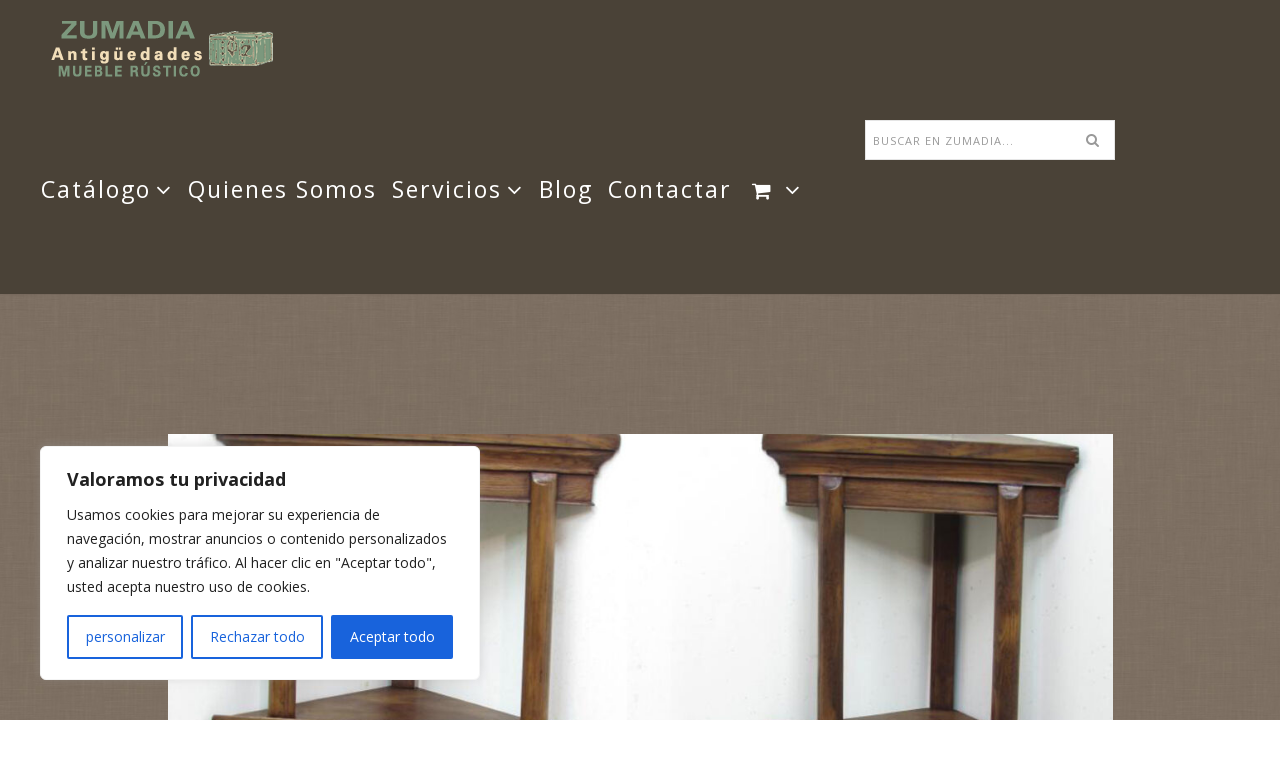

--- FILE ---
content_type: text/html; charset=UTF-8
request_url: https://zumadia.com/antiguedades-proporcionan-singularidad-belleza/
body_size: 23806
content:
<!DOCTYPE html>
<html lang="es">
<head>
<meta charset="UTF-8">
<!--[if IE]><meta http-equiv='X-UA-Compatible' content='IE=edge,chrome=1'><![endif]-->
<meta name="viewport" content="width=device-width, initial-scale=1.0, maximum-scale=1.0" />
<link rel="profile" href="http://gmpg.org/xfn/11">
<link rel="pingback" href="https://zumadia.com/xmlrpc.php">
<meta name='robots' content='index, follow, max-image-preview:large, max-snippet:-1, max-video-preview:-1' />

<!-- Google Tag Manager for WordPress by gtm4wp.com -->
<script data-cfasync="false" data-pagespeed-no-defer>
	var gtm4wp_datalayer_name = "dataLayer";
	var dataLayer = dataLayer || [];
</script>
<!-- End Google Tag Manager for WordPress by gtm4wp.com -->
	<!-- This site is optimized with the Yoast SEO plugin v20.4 - https://yoast.com/wordpress/plugins/seo/ -->
	<title>Antigüedades que proporcionan singularidad y belleza - Zumadia</title>
	<meta name="description" content="Desde Zumadia volvemos a darte la opción de tener nuevas antigüedades que darán a tu hogar singularidad y belleza en cada rincón" />
	<link rel="canonical" href="https://zumadia.com/antiguedades-proporcionan-singularidad-belleza/" />
	<meta property="og:locale" content="es_ES" />
	<meta property="og:type" content="article" />
	<meta property="og:title" content="Antigüedades que proporcionan singularidad y belleza - Zumadia" />
	<meta property="og:description" content="Desde Zumadia volvemos a darte la opción de tener nuevas antigüedades que darán a tu hogar singularidad y belleza en cada rincón" />
	<meta property="og:url" content="https://zumadia.com/antiguedades-proporcionan-singularidad-belleza/" />
	<meta property="og:site_name" content="Zumadia" />
	<meta property="article:published_time" content="2023-03-31T05:00:42+00:00" />
	<meta property="article:modified_time" content="2023-03-31T05:56:43+00:00" />
	<meta property="og:image" content="https://zumadia.com/wp-content/uploads/2023/03/Antiguedades-singularidad-belleza.jpg" />
	<meta property="og:image:width" content="1280" />
	<meta property="og:image:height" content="853" />
	<meta property="og:image:type" content="image/jpeg" />
	<meta name="author" content="Zumadia" />
	<meta name="twitter:card" content="summary_large_image" />
	<meta name="twitter:label1" content="Escrito por" />
	<meta name="twitter:data1" content="Zumadia" />
	<meta name="twitter:label2" content="Tiempo de lectura" />
	<meta name="twitter:data2" content="3 minutos" />
	<script type="application/ld+json" class="yoast-schema-graph">{"@context":"https://schema.org","@graph":[{"@type":"WebPage","@id":"https://zumadia.com/antiguedades-proporcionan-singularidad-belleza/","url":"https://zumadia.com/antiguedades-proporcionan-singularidad-belleza/","name":"Antigüedades que proporcionan singularidad y belleza - Zumadia","isPartOf":{"@id":"https://zumadia.com/#website"},"primaryImageOfPage":{"@id":"https://zumadia.com/antiguedades-proporcionan-singularidad-belleza/#primaryimage"},"image":{"@id":"https://zumadia.com/antiguedades-proporcionan-singularidad-belleza/#primaryimage"},"thumbnailUrl":"https://zumadia.com/wp-content/uploads/2023/03/Antiguedades-singularidad-belleza.jpg","datePublished":"2023-03-31T05:00:42+00:00","dateModified":"2023-03-31T05:56:43+00:00","author":{"@id":"https://zumadia.com/#/schema/person/49574ed4f34672159d14ab91442f717c"},"description":"Desde Zumadia volvemos a darte la opción de tener nuevas antigüedades que darán a tu hogar singularidad y belleza en cada rincón","breadcrumb":{"@id":"https://zumadia.com/antiguedades-proporcionan-singularidad-belleza/#breadcrumb"},"inLanguage":"es","potentialAction":[{"@type":"ReadAction","target":["https://zumadia.com/antiguedades-proporcionan-singularidad-belleza/"]}]},{"@type":"ImageObject","inLanguage":"es","@id":"https://zumadia.com/antiguedades-proporcionan-singularidad-belleza/#primaryimage","url":"https://zumadia.com/wp-content/uploads/2023/03/Antiguedades-singularidad-belleza.jpg","contentUrl":"https://zumadia.com/wp-content/uploads/2023/03/Antiguedades-singularidad-belleza.jpg","width":1280,"height":853,"caption":"Antigüedades singularidad belleza"},{"@type":"BreadcrumbList","@id":"https://zumadia.com/antiguedades-proporcionan-singularidad-belleza/#breadcrumb","itemListElement":[{"@type":"ListItem","position":1,"name":"Blog","item":"https://zumadia.com/blog/"},{"@type":"ListItem","position":2,"name":"Antigüedades que proporcionan singularidad y belleza"}]},{"@type":"WebSite","@id":"https://zumadia.com/#website","url":"https://zumadia.com/","name":"Zumadia","description":"","potentialAction":[{"@type":"SearchAction","target":{"@type":"EntryPoint","urlTemplate":"https://zumadia.com/?s={search_term_string}"},"query-input":"required name=search_term_string"}],"inLanguage":"es"},{"@type":"Person","@id":"https://zumadia.com/#/schema/person/49574ed4f34672159d14ab91442f717c","name":"Zumadia","sameAs":["https://zumadia.com/"],"url":"https://zumadia.com/author/kingsly/"}]}</script>
	<!-- / Yoast SEO plugin. -->


<link rel='dns-prefetch' href='//stats.wp.com' />
<link rel='dns-prefetch' href='//fonts.googleapis.com' />
<link rel="alternate" type="application/rss+xml" title="Zumadia &raquo; Feed" href="https://zumadia.com/feed/" />
<link rel="alternate" title="oEmbed (JSON)" type="application/json+oembed" href="https://zumadia.com/wp-json/oembed/1.0/embed?url=https%3A%2F%2Fzumadia.com%2Fantiguedades-proporcionan-singularidad-belleza%2F" />
<link rel="alternate" title="oEmbed (XML)" type="text/xml+oembed" href="https://zumadia.com/wp-json/oembed/1.0/embed?url=https%3A%2F%2Fzumadia.com%2Fantiguedades-proporcionan-singularidad-belleza%2F&#038;format=xml" />
			<link rel="icon" type="image/png" href="https://zumadia.com/wp-content/uploads/2016/06/icon3.png" sizes="16x16">
							<link rel="icon" type="image/png" href="https://zumadia.com/wp-content/uploads/2016/06/icon3.png" sizes="32x32">
							<link rel="icon" type="image/png" href="https://zumadia.com/wp-content/uploads/2016/06/icon3.png" sizes="96x96">
							<link rel="icon" type="image/png" href="https://zumadia.com/wp-content/uploads/2016/06/icon3.png" sizes="160x160">
							<link rel="icon" type="image/png" href="https://zumadia.com/wp-content/uploads/2016/06/icon3.png" sizes="192x192">
							<link rel="apple-touch-icon" sizes="57x57" href="https://zumadia.com/wp-content/uploads/2016/06/icon3.png">
							<link rel="apple-touch-icon" sizes="114x114" href="https://zumadia.com/wp-content/uploads/2016/06/icon3.png">
							<link rel="apple-touch-icon" sizes="72x72" href="https://zumadia.com/wp-content/uploads/2016/06/icon3.png">
									<link rel="apple-touch-icon" sizes="60x60" href="https://zumadia.com/wp-content/uploads/2016/06/icon3.png">
							<link rel="apple-touch-icon" sizes="120x120" href="https://zumadia.com/wp-content/uploads/2016/06/icon3.png">
							<link rel="apple-touch-icon" sizes="76x76" href="https://zumadia.com/wp-content/uploads/2016/06/icon3.png">
							<link rel="apple-touch-icon" sizes="152x152" href="https://zumadia.com/wp-content/uploads/2016/06/icon3.png">
							<link rel="apple-touch-icon" sizes="180x180" href="https://zumadia.com/wp-content/uploads/2016/06/icon3.png">
													<style id='wp-img-auto-sizes-contain-inline-css' type='text/css'>
img:is([sizes=auto i],[sizes^="auto," i]){contain-intrinsic-size:3000px 1500px}
/*# sourceURL=wp-img-auto-sizes-contain-inline-css */
</style>
<style id='wp-emoji-styles-inline-css' type='text/css'>

	img.wp-smiley, img.emoji {
		display: inline !important;
		border: none !important;
		box-shadow: none !important;
		height: 1em !important;
		width: 1em !important;
		margin: 0 0.07em !important;
		vertical-align: -0.1em !important;
		background: none !important;
		padding: 0 !important;
	}
/*# sourceURL=wp-emoji-styles-inline-css */
</style>
<style id='wp-block-library-inline-css' type='text/css'>
:root{--wp-block-synced-color:#7a00df;--wp-block-synced-color--rgb:122,0,223;--wp-bound-block-color:var(--wp-block-synced-color);--wp-editor-canvas-background:#ddd;--wp-admin-theme-color:#007cba;--wp-admin-theme-color--rgb:0,124,186;--wp-admin-theme-color-darker-10:#006ba1;--wp-admin-theme-color-darker-10--rgb:0,107,160.5;--wp-admin-theme-color-darker-20:#005a87;--wp-admin-theme-color-darker-20--rgb:0,90,135;--wp-admin-border-width-focus:2px}@media (min-resolution:192dpi){:root{--wp-admin-border-width-focus:1.5px}}.wp-element-button{cursor:pointer}:root .has-very-light-gray-background-color{background-color:#eee}:root .has-very-dark-gray-background-color{background-color:#313131}:root .has-very-light-gray-color{color:#eee}:root .has-very-dark-gray-color{color:#313131}:root .has-vivid-green-cyan-to-vivid-cyan-blue-gradient-background{background:linear-gradient(135deg,#00d084,#0693e3)}:root .has-purple-crush-gradient-background{background:linear-gradient(135deg,#34e2e4,#4721fb 50%,#ab1dfe)}:root .has-hazy-dawn-gradient-background{background:linear-gradient(135deg,#faaca8,#dad0ec)}:root .has-subdued-olive-gradient-background{background:linear-gradient(135deg,#fafae1,#67a671)}:root .has-atomic-cream-gradient-background{background:linear-gradient(135deg,#fdd79a,#004a59)}:root .has-nightshade-gradient-background{background:linear-gradient(135deg,#330968,#31cdcf)}:root .has-midnight-gradient-background{background:linear-gradient(135deg,#020381,#2874fc)}:root{--wp--preset--font-size--normal:16px;--wp--preset--font-size--huge:42px}.has-regular-font-size{font-size:1em}.has-larger-font-size{font-size:2.625em}.has-normal-font-size{font-size:var(--wp--preset--font-size--normal)}.has-huge-font-size{font-size:var(--wp--preset--font-size--huge)}.has-text-align-center{text-align:center}.has-text-align-left{text-align:left}.has-text-align-right{text-align:right}.has-fit-text{white-space:nowrap!important}#end-resizable-editor-section{display:none}.aligncenter{clear:both}.items-justified-left{justify-content:flex-start}.items-justified-center{justify-content:center}.items-justified-right{justify-content:flex-end}.items-justified-space-between{justify-content:space-between}.screen-reader-text{border:0;clip-path:inset(50%);height:1px;margin:-1px;overflow:hidden;padding:0;position:absolute;width:1px;word-wrap:normal!important}.screen-reader-text:focus{background-color:#ddd;clip-path:none;color:#444;display:block;font-size:1em;height:auto;left:5px;line-height:normal;padding:15px 23px 14px;text-decoration:none;top:5px;width:auto;z-index:100000}html :where(.has-border-color){border-style:solid}html :where([style*=border-top-color]){border-top-style:solid}html :where([style*=border-right-color]){border-right-style:solid}html :where([style*=border-bottom-color]){border-bottom-style:solid}html :where([style*=border-left-color]){border-left-style:solid}html :where([style*=border-width]){border-style:solid}html :where([style*=border-top-width]){border-top-style:solid}html :where([style*=border-right-width]){border-right-style:solid}html :where([style*=border-bottom-width]){border-bottom-style:solid}html :where([style*=border-left-width]){border-left-style:solid}html :where(img[class*=wp-image-]){height:auto;max-width:100%}:where(figure){margin:0 0 1em}html :where(.is-position-sticky){--wp-admin--admin-bar--position-offset:var(--wp-admin--admin-bar--height,0px)}@media screen and (max-width:600px){html :where(.is-position-sticky){--wp-admin--admin-bar--position-offset:0px}}

/*# sourceURL=wp-block-library-inline-css */
</style><style id='global-styles-inline-css' type='text/css'>
:root{--wp--preset--aspect-ratio--square: 1;--wp--preset--aspect-ratio--4-3: 4/3;--wp--preset--aspect-ratio--3-4: 3/4;--wp--preset--aspect-ratio--3-2: 3/2;--wp--preset--aspect-ratio--2-3: 2/3;--wp--preset--aspect-ratio--16-9: 16/9;--wp--preset--aspect-ratio--9-16: 9/16;--wp--preset--color--black: #000000;--wp--preset--color--cyan-bluish-gray: #abb8c3;--wp--preset--color--white: #ffffff;--wp--preset--color--pale-pink: #f78da7;--wp--preset--color--vivid-red: #cf2e2e;--wp--preset--color--luminous-vivid-orange: #ff6900;--wp--preset--color--luminous-vivid-amber: #fcb900;--wp--preset--color--light-green-cyan: #7bdcb5;--wp--preset--color--vivid-green-cyan: #00d084;--wp--preset--color--pale-cyan-blue: #8ed1fc;--wp--preset--color--vivid-cyan-blue: #0693e3;--wp--preset--color--vivid-purple: #9b51e0;--wp--preset--gradient--vivid-cyan-blue-to-vivid-purple: linear-gradient(135deg,rgb(6,147,227) 0%,rgb(155,81,224) 100%);--wp--preset--gradient--light-green-cyan-to-vivid-green-cyan: linear-gradient(135deg,rgb(122,220,180) 0%,rgb(0,208,130) 100%);--wp--preset--gradient--luminous-vivid-amber-to-luminous-vivid-orange: linear-gradient(135deg,rgb(252,185,0) 0%,rgb(255,105,0) 100%);--wp--preset--gradient--luminous-vivid-orange-to-vivid-red: linear-gradient(135deg,rgb(255,105,0) 0%,rgb(207,46,46) 100%);--wp--preset--gradient--very-light-gray-to-cyan-bluish-gray: linear-gradient(135deg,rgb(238,238,238) 0%,rgb(169,184,195) 100%);--wp--preset--gradient--cool-to-warm-spectrum: linear-gradient(135deg,rgb(74,234,220) 0%,rgb(151,120,209) 20%,rgb(207,42,186) 40%,rgb(238,44,130) 60%,rgb(251,105,98) 80%,rgb(254,248,76) 100%);--wp--preset--gradient--blush-light-purple: linear-gradient(135deg,rgb(255,206,236) 0%,rgb(152,150,240) 100%);--wp--preset--gradient--blush-bordeaux: linear-gradient(135deg,rgb(254,205,165) 0%,rgb(254,45,45) 50%,rgb(107,0,62) 100%);--wp--preset--gradient--luminous-dusk: linear-gradient(135deg,rgb(255,203,112) 0%,rgb(199,81,192) 50%,rgb(65,88,208) 100%);--wp--preset--gradient--pale-ocean: linear-gradient(135deg,rgb(255,245,203) 0%,rgb(182,227,212) 50%,rgb(51,167,181) 100%);--wp--preset--gradient--electric-grass: linear-gradient(135deg,rgb(202,248,128) 0%,rgb(113,206,126) 100%);--wp--preset--gradient--midnight: linear-gradient(135deg,rgb(2,3,129) 0%,rgb(40,116,252) 100%);--wp--preset--font-size--small: 13px;--wp--preset--font-size--medium: 20px;--wp--preset--font-size--large: 36px;--wp--preset--font-size--x-large: 42px;--wp--preset--spacing--20: 0.44rem;--wp--preset--spacing--30: 0.67rem;--wp--preset--spacing--40: 1rem;--wp--preset--spacing--50: 1.5rem;--wp--preset--spacing--60: 2.25rem;--wp--preset--spacing--70: 3.38rem;--wp--preset--spacing--80: 5.06rem;--wp--preset--shadow--natural: 6px 6px 9px rgba(0, 0, 0, 0.2);--wp--preset--shadow--deep: 12px 12px 50px rgba(0, 0, 0, 0.4);--wp--preset--shadow--sharp: 6px 6px 0px rgba(0, 0, 0, 0.2);--wp--preset--shadow--outlined: 6px 6px 0px -3px rgb(255, 255, 255), 6px 6px rgb(0, 0, 0);--wp--preset--shadow--crisp: 6px 6px 0px rgb(0, 0, 0);}:where(.is-layout-flex){gap: 0.5em;}:where(.is-layout-grid){gap: 0.5em;}body .is-layout-flex{display: flex;}.is-layout-flex{flex-wrap: wrap;align-items: center;}.is-layout-flex > :is(*, div){margin: 0;}body .is-layout-grid{display: grid;}.is-layout-grid > :is(*, div){margin: 0;}:where(.wp-block-columns.is-layout-flex){gap: 2em;}:where(.wp-block-columns.is-layout-grid){gap: 2em;}:where(.wp-block-post-template.is-layout-flex){gap: 1.25em;}:where(.wp-block-post-template.is-layout-grid){gap: 1.25em;}.has-black-color{color: var(--wp--preset--color--black) !important;}.has-cyan-bluish-gray-color{color: var(--wp--preset--color--cyan-bluish-gray) !important;}.has-white-color{color: var(--wp--preset--color--white) !important;}.has-pale-pink-color{color: var(--wp--preset--color--pale-pink) !important;}.has-vivid-red-color{color: var(--wp--preset--color--vivid-red) !important;}.has-luminous-vivid-orange-color{color: var(--wp--preset--color--luminous-vivid-orange) !important;}.has-luminous-vivid-amber-color{color: var(--wp--preset--color--luminous-vivid-amber) !important;}.has-light-green-cyan-color{color: var(--wp--preset--color--light-green-cyan) !important;}.has-vivid-green-cyan-color{color: var(--wp--preset--color--vivid-green-cyan) !important;}.has-pale-cyan-blue-color{color: var(--wp--preset--color--pale-cyan-blue) !important;}.has-vivid-cyan-blue-color{color: var(--wp--preset--color--vivid-cyan-blue) !important;}.has-vivid-purple-color{color: var(--wp--preset--color--vivid-purple) !important;}.has-black-background-color{background-color: var(--wp--preset--color--black) !important;}.has-cyan-bluish-gray-background-color{background-color: var(--wp--preset--color--cyan-bluish-gray) !important;}.has-white-background-color{background-color: var(--wp--preset--color--white) !important;}.has-pale-pink-background-color{background-color: var(--wp--preset--color--pale-pink) !important;}.has-vivid-red-background-color{background-color: var(--wp--preset--color--vivid-red) !important;}.has-luminous-vivid-orange-background-color{background-color: var(--wp--preset--color--luminous-vivid-orange) !important;}.has-luminous-vivid-amber-background-color{background-color: var(--wp--preset--color--luminous-vivid-amber) !important;}.has-light-green-cyan-background-color{background-color: var(--wp--preset--color--light-green-cyan) !important;}.has-vivid-green-cyan-background-color{background-color: var(--wp--preset--color--vivid-green-cyan) !important;}.has-pale-cyan-blue-background-color{background-color: var(--wp--preset--color--pale-cyan-blue) !important;}.has-vivid-cyan-blue-background-color{background-color: var(--wp--preset--color--vivid-cyan-blue) !important;}.has-vivid-purple-background-color{background-color: var(--wp--preset--color--vivid-purple) !important;}.has-black-border-color{border-color: var(--wp--preset--color--black) !important;}.has-cyan-bluish-gray-border-color{border-color: var(--wp--preset--color--cyan-bluish-gray) !important;}.has-white-border-color{border-color: var(--wp--preset--color--white) !important;}.has-pale-pink-border-color{border-color: var(--wp--preset--color--pale-pink) !important;}.has-vivid-red-border-color{border-color: var(--wp--preset--color--vivid-red) !important;}.has-luminous-vivid-orange-border-color{border-color: var(--wp--preset--color--luminous-vivid-orange) !important;}.has-luminous-vivid-amber-border-color{border-color: var(--wp--preset--color--luminous-vivid-amber) !important;}.has-light-green-cyan-border-color{border-color: var(--wp--preset--color--light-green-cyan) !important;}.has-vivid-green-cyan-border-color{border-color: var(--wp--preset--color--vivid-green-cyan) !important;}.has-pale-cyan-blue-border-color{border-color: var(--wp--preset--color--pale-cyan-blue) !important;}.has-vivid-cyan-blue-border-color{border-color: var(--wp--preset--color--vivid-cyan-blue) !important;}.has-vivid-purple-border-color{border-color: var(--wp--preset--color--vivid-purple) !important;}.has-vivid-cyan-blue-to-vivid-purple-gradient-background{background: var(--wp--preset--gradient--vivid-cyan-blue-to-vivid-purple) !important;}.has-light-green-cyan-to-vivid-green-cyan-gradient-background{background: var(--wp--preset--gradient--light-green-cyan-to-vivid-green-cyan) !important;}.has-luminous-vivid-amber-to-luminous-vivid-orange-gradient-background{background: var(--wp--preset--gradient--luminous-vivid-amber-to-luminous-vivid-orange) !important;}.has-luminous-vivid-orange-to-vivid-red-gradient-background{background: var(--wp--preset--gradient--luminous-vivid-orange-to-vivid-red) !important;}.has-very-light-gray-to-cyan-bluish-gray-gradient-background{background: var(--wp--preset--gradient--very-light-gray-to-cyan-bluish-gray) !important;}.has-cool-to-warm-spectrum-gradient-background{background: var(--wp--preset--gradient--cool-to-warm-spectrum) !important;}.has-blush-light-purple-gradient-background{background: var(--wp--preset--gradient--blush-light-purple) !important;}.has-blush-bordeaux-gradient-background{background: var(--wp--preset--gradient--blush-bordeaux) !important;}.has-luminous-dusk-gradient-background{background: var(--wp--preset--gradient--luminous-dusk) !important;}.has-pale-ocean-gradient-background{background: var(--wp--preset--gradient--pale-ocean) !important;}.has-electric-grass-gradient-background{background: var(--wp--preset--gradient--electric-grass) !important;}.has-midnight-gradient-background{background: var(--wp--preset--gradient--midnight) !important;}.has-small-font-size{font-size: var(--wp--preset--font-size--small) !important;}.has-medium-font-size{font-size: var(--wp--preset--font-size--medium) !important;}.has-large-font-size{font-size: var(--wp--preset--font-size--large) !important;}.has-x-large-font-size{font-size: var(--wp--preset--font-size--x-large) !important;}
/*# sourceURL=global-styles-inline-css */
</style>

<style id='classic-theme-styles-inline-css' type='text/css'>
/*! This file is auto-generated */
.wp-block-button__link{color:#fff;background-color:#32373c;border-radius:9999px;box-shadow:none;text-decoration:none;padding:calc(.667em + 2px) calc(1.333em + 2px);font-size:1.125em}.wp-block-file__button{background:#32373c;color:#fff;text-decoration:none}
/*# sourceURL=/wp-includes/css/classic-themes.min.css */
</style>
<link rel='stylesheet' id='contact-form-7-css' href='https://zumadia.com/wp-content/plugins/contact-form-7/includes/css/styles.css' type='text/css' media='all' />
<style id='contact-form-7-inline-css' type='text/css'>
.wpcf7 .wpcf7-recaptcha iframe {margin-bottom: 0;}.wpcf7 .wpcf7-recaptcha[data-align="center"] > div {margin: 0 auto;}.wpcf7 .wpcf7-recaptcha[data-align="right"] > div {margin: 0 0 0 auto;}
/*# sourceURL=contact-form-7-inline-css */
</style>
<link rel='stylesheet' id='woocommerce-layout-css' href='https://zumadia.com/wp-content/plugins/woocommerce/assets/css/woocommerce-layout.css' type='text/css' media='all' />
<link rel='stylesheet' id='woocommerce-smallscreen-css' href='https://zumadia.com/wp-content/plugins/woocommerce/assets/css/woocommerce-smallscreen.css' type='text/css' media='only screen and (max-width: 768px)' />
<link rel='stylesheet' id='woocommerce-general-css' href='https://zumadia.com/wp-content/plugins/woocommerce/assets/css/woocommerce.css' type='text/css' media='all' />
<style id='woocommerce-inline-inline-css' type='text/css'>
.woocommerce form .form-row .required { visibility: visible; }
/*# sourceURL=woocommerce-inline-inline-css */
</style>
<link rel='stylesheet' id='rhythm-fonts-css' href='https://fonts.googleapis.com/css?family=Dosis%3A300%2C400%2C700%7COpen+Sans%3A400italic%2C700italic%2C400%2C300%2C700&#038;subset=latin' type='text/css' media='all' />
<link rel='stylesheet' id='bootstrap-css' href='https://zumadia.com/wp-content/themes/rhythm/css/bootstrap.min.css' type='text/css' media='all' />
<link rel='stylesheet' id='rhythm-main-css' href='https://zumadia.com/wp-content/themes/rhythm/css/style.css' type='text/css' media='all' />
<link rel='stylesheet' id='rhythm-responsive-css' href='https://zumadia.com/wp-content/themes/rhythm/css/style-responsive.css' type='text/css' media='all' />
<link rel='stylesheet' id='animate-css' href='https://zumadia.com/wp-content/themes/rhythm/css/animate.min.css' type='text/css' media='all' />
<link rel='stylesheet' id='vertical-rhythm-css' href='https://zumadia.com/wp-content/themes/rhythm/css/vertical-rhythm.min.css' type='text/css' media='all' />
<link rel='stylesheet' id='owl-carousel-css' href='https://zumadia.com/wp-content/themes/rhythm/css/owl.carousel.css' type='text/css' media='all' />
<link rel='stylesheet' id='magnific-popup-css' href='https://zumadia.com/wp-content/themes/rhythm/css/magnific-popup.css' type='text/css' media='all' />
<link rel='stylesheet' id='fontawesome-css' href='https://zumadia.com/wp-content/themes/rhythm/css/font-awesome.min.css' type='text/css' media='all' />
<link rel='stylesheet' id='et-line-css' href='https://zumadia.com/wp-content/themes/rhythm/css/et-line.css' type='text/css' media='all' />
<link rel='stylesheet' id='rhythm-style-css' href='https://zumadia.com/wp-content/themes/rhythm/style.css' type='text/css' media='all' />
<script type="text/javascript" src="https://zumadia.com/wp-includes/js/dist/hooks.min.js" id="wp-hooks-js"></script>
<script type="text/javascript" src="https://stats.wp.com/w.js" id="woo-tracks-js"></script>
<script type="text/javascript" id="cookie-law-info-js-extra">
/* <![CDATA[ */
var _ckyConfig = {"_ipData":[],"_assetsURL":"https://zumadia.com/wp-content/plugins/cookie-law-info/lite/frontend/images/","_publicURL":"https://zumadia.com","_expiry":"365","_categories":[{"name":"Necesaria","slug":"necessary","isNecessary":true,"ccpaDoNotSell":true,"cookies":[],"active":true,"defaultConsent":{"gdpr":true,"ccpa":true}},{"name":"Functional","slug":"functional","isNecessary":false,"ccpaDoNotSell":true,"cookies":[],"active":true,"defaultConsent":{"gdpr":false,"ccpa":false}},{"name":"Analytics","slug":"analytics","isNecessary":false,"ccpaDoNotSell":true,"cookies":[],"active":true,"defaultConsent":{"gdpr":false,"ccpa":false}},{"name":"Performance","slug":"performance","isNecessary":false,"ccpaDoNotSell":true,"cookies":[],"active":true,"defaultConsent":{"gdpr":false,"ccpa":false}},{"name":"Advertisement","slug":"advertisement","isNecessary":false,"ccpaDoNotSell":true,"cookies":[],"active":true,"defaultConsent":{"gdpr":false,"ccpa":false}}],"_activeLaw":"gdpr","_rootDomain":"","_block":"1","_showBanner":"1","_bannerConfig":{"settings":{"type":"box","position":"bottom-left","applicableLaw":"gdpr"},"behaviours":{"reloadBannerOnAccept":false,"loadAnalyticsByDefault":false,"animations":{"onLoad":"animate","onHide":"sticky"}},"config":{"revisitConsent":{"status":true,"tag":"revisit-consent","position":"bottom-left","meta":{"url":"#"},"styles":{"background-color":"#0056A7"},"elements":{"title":{"type":"text","tag":"revisit-consent-title","status":true,"styles":{"color":"#0056a7"}}}},"preferenceCenter":{"toggle":{"status":true,"tag":"detail-category-toggle","type":"toggle","states":{"active":{"styles":{"background-color":"#1863DC"}},"inactive":{"styles":{"background-color":"#D0D5D2"}}}}},"categoryPreview":{"status":false,"toggle":{"status":true,"tag":"detail-category-preview-toggle","type":"toggle","states":{"active":{"styles":{"background-color":"#1863DC"}},"inactive":{"styles":{"background-color":"#D0D5D2"}}}}},"videoPlaceholder":{"status":true,"styles":{"background-color":"#000000","border-color":"#000000","color":"#ffffff"}},"readMore":{"status":false,"tag":"readmore-button","type":"link","meta":{"noFollow":true,"newTab":true},"styles":{"color":"#1863DC","background-color":"transparent","border-color":"transparent"}},"auditTable":{"status":true},"optOption":{"status":true,"toggle":{"status":true,"tag":"optout-option-toggle","type":"toggle","states":{"active":{"styles":{"background-color":"#1863dc"}},"inactive":{"styles":{"background-color":"#FFFFFF"}}}}}}},"_version":"3.1.3","_logConsent":"1","_tags":[{"tag":"accept-button","styles":{"color":"#FFFFFF","background-color":"#1863DC","border-color":"#1863DC"}},{"tag":"reject-button","styles":{"color":"#1863DC","background-color":"transparent","border-color":"#1863DC"}},{"tag":"settings-button","styles":{"color":"#1863DC","background-color":"transparent","border-color":"#1863DC"}},{"tag":"readmore-button","styles":{"color":"#1863DC","background-color":"transparent","border-color":"transparent"}},{"tag":"donotsell-button","styles":{"color":"#1863DC","background-color":"transparent","border-color":"transparent"}},{"tag":"accept-button","styles":{"color":"#FFFFFF","background-color":"#1863DC","border-color":"#1863DC"}},{"tag":"revisit-consent","styles":{"background-color":"#0056A7"}}],"_shortCodes":[{"key":"cky_readmore","content":"\u003Ca href=\"#\" class=\"cky-policy\" aria-label=\"Pol\u00edtica de cookies\" target=\"_blank\" rel=\"noopener\" data-cky-tag=\"readmore-button\"\u003EPol\u00edtica de cookies\u003C/a\u003E","tag":"readmore-button","status":false,"attributes":{"rel":"nofollow","target":"_blank"}},{"key":"cky_show_desc","content":"\u003Cbutton class=\"cky-show-desc-btn\" data-cky-tag=\"show-desc-button\" aria-label=\"Mostrar m\u00e1s\"\u003EMostrar m\u00e1s\u003C/button\u003E","tag":"show-desc-button","status":true,"attributes":[]},{"key":"cky_hide_desc","content":"\u003Cbutton class=\"cky-show-desc-btn\" data-cky-tag=\"hide-desc-button\" aria-label=\"Muestra menos\"\u003EMuestra menos\u003C/button\u003E","tag":"hide-desc-button","status":true,"attributes":[]},{"key":"cky_category_toggle_label","content":"[cky_{{status}}_category_label] [cky_preference_{{category_slug}}_title]","tag":"","status":true,"attributes":[]},{"key":"cky_enable_category_label","content":"Enable","tag":"","status":true,"attributes":[]},{"key":"cky_disable_category_label","content":"Disable","tag":"","status":true,"attributes":[]},{"key":"cky_video_placeholder","content":"\u003Cdiv class=\"video-placeholder-normal\" data-cky-tag=\"video-placeholder\" id=\"[UNIQUEID]\"\u003E\u003Cp class=\"video-placeholder-text-normal\" data-cky-tag=\"placeholder-title\"\u003EPor favor, acepte las cookies para acceder a este contenido.\u003C/p\u003E\u003C/div\u003E","tag":"","status":true,"attributes":[]},{"key":"cky_enable_optout_label","content":"Enable","tag":"","status":true,"attributes":[]},{"key":"cky_disable_optout_label","content":"Disable","tag":"","status":true,"attributes":[]},{"key":"cky_optout_toggle_label","content":"[cky_{{status}}_optout_label] [cky_optout_option_title]","tag":"","status":true,"attributes":[]},{"key":"cky_optout_option_title","content":"Do Not Sell or Share My Personal Information","tag":"","status":true,"attributes":[]},{"key":"cky_optout_close_label","content":"Close","tag":"","status":true,"attributes":[]}],"_rtl":"","_providersToBlock":[]};
var _ckyStyles = {"css":".cky-overlay{background: #000000; opacity: 0.4; position: fixed; top: 0; left: 0; width: 100%; height: 100%; z-index: 99999999;}.cky-hide{display: none;}.cky-btn-revisit-wrapper{display: flex; align-items: center; justify-content: center; background: #0056a7; width: 45px; height: 45px; border-radius: 50%; position: fixed; z-index: 999999; cursor: pointer;}.cky-revisit-bottom-left{bottom: 15px; left: 15px;}.cky-revisit-bottom-right{bottom: 15px; right: 15px;}.cky-btn-revisit-wrapper .cky-btn-revisit{display: flex; align-items: center; justify-content: center; background: none; border: none; cursor: pointer; position: relative; margin: 0; padding: 0;}.cky-btn-revisit-wrapper .cky-btn-revisit img{max-width: fit-content; margin: 0; height: 30px; width: 30px;}.cky-revisit-bottom-left:hover::before{content: attr(data-tooltip); position: absolute; background: #4e4b66; color: #ffffff; left: calc(100% + 7px); font-size: 12px; line-height: 16px; width: max-content; padding: 4px 8px; border-radius: 4px;}.cky-revisit-bottom-left:hover::after{position: absolute; content: \"\"; border: 5px solid transparent; left: calc(100% + 2px); border-left-width: 0; border-right-color: #4e4b66;}.cky-revisit-bottom-right:hover::before{content: attr(data-tooltip); position: absolute; background: #4e4b66; color: #ffffff; right: calc(100% + 7px); font-size: 12px; line-height: 16px; width: max-content; padding: 4px 8px; border-radius: 4px;}.cky-revisit-bottom-right:hover::after{position: absolute; content: \"\"; border: 5px solid transparent; right: calc(100% + 2px); border-right-width: 0; border-left-color: #4e4b66;}.cky-revisit-hide{display: none;}.cky-consent-container{position: fixed; width: 440px; box-sizing: border-box; z-index: 9999999; border-radius: 6px;}.cky-consent-container .cky-consent-bar{background: #ffffff; border: 1px solid; padding: 20px 26px; box-shadow: 0 -1px 10px 0 #acabab4d; border-radius: 6px;}.cky-box-bottom-left{bottom: 40px; left: 40px;}.cky-box-bottom-right{bottom: 40px; right: 40px;}.cky-box-top-left{top: 40px; left: 40px;}.cky-box-top-right{top: 40px; right: 40px;}.cky-custom-brand-logo-wrapper .cky-custom-brand-logo{width: 100px; height: auto; margin: 0 0 12px 0;}.cky-notice .cky-title{color: #212121; font-weight: 700; font-size: 18px; line-height: 24px; margin: 0 0 12px 0;}.cky-notice-des *,.cky-preference-content-wrapper *,.cky-accordion-header-des *,.cky-gpc-wrapper .cky-gpc-desc *{font-size: 14px;}.cky-notice-des{color: #212121; font-size: 14px; line-height: 24px; font-weight: 400;}.cky-notice-des img{height: 25px; width: 25px;}.cky-consent-bar .cky-notice-des p,.cky-gpc-wrapper .cky-gpc-desc p,.cky-preference-body-wrapper .cky-preference-content-wrapper p,.cky-accordion-header-wrapper .cky-accordion-header-des p,.cky-cookie-des-table li div:last-child p{color: inherit; margin-top: 0;}.cky-notice-des P:last-child,.cky-preference-content-wrapper p:last-child,.cky-cookie-des-table li div:last-child p:last-child,.cky-gpc-wrapper .cky-gpc-desc p:last-child{margin-bottom: 0;}.cky-notice-des a.cky-policy,.cky-notice-des button.cky-policy{font-size: 14px; color: #1863dc; white-space: nowrap; cursor: pointer; background: transparent; border: 1px solid; text-decoration: underline;}.cky-notice-des button.cky-policy{padding: 0;}.cky-notice-des a.cky-policy:focus-visible,.cky-notice-des button.cky-policy:focus-visible,.cky-preference-content-wrapper .cky-show-desc-btn:focus-visible,.cky-accordion-header .cky-accordion-btn:focus-visible,.cky-preference-header .cky-btn-close:focus-visible,.cky-switch input[type=\"checkbox\"]:focus-visible,.cky-footer-wrapper a:focus-visible,.cky-btn:focus-visible{outline: 2px solid #1863dc; outline-offset: 2px;}.cky-btn:focus:not(:focus-visible),.cky-accordion-header .cky-accordion-btn:focus:not(:focus-visible),.cky-preference-content-wrapper .cky-show-desc-btn:focus:not(:focus-visible),.cky-btn-revisit-wrapper .cky-btn-revisit:focus:not(:focus-visible),.cky-preference-header .cky-btn-close:focus:not(:focus-visible),.cky-consent-bar .cky-banner-btn-close:focus:not(:focus-visible){outline: 0;}button.cky-show-desc-btn:not(:hover):not(:active){color: #1863dc; background: transparent;}button.cky-accordion-btn:not(:hover):not(:active),button.cky-banner-btn-close:not(:hover):not(:active),button.cky-btn-revisit:not(:hover):not(:active),button.cky-btn-close:not(:hover):not(:active){background: transparent;}.cky-consent-bar button:hover,.cky-modal.cky-modal-open button:hover,.cky-consent-bar button:focus,.cky-modal.cky-modal-open button:focus{text-decoration: none;}.cky-notice-btn-wrapper{display: flex; justify-content: flex-start; align-items: center; flex-wrap: wrap; margin-top: 16px;}.cky-notice-btn-wrapper .cky-btn{text-shadow: none; box-shadow: none;}.cky-btn{flex: auto; max-width: 100%; font-size: 14px; font-family: inherit; line-height: 24px; padding: 8px; font-weight: 500; margin: 0 8px 0 0; border-radius: 2px; cursor: pointer; text-align: center; text-transform: none; min-height: 0;}.cky-btn:hover{opacity: 0.8;}.cky-btn-customize{color: #1863dc; background: transparent; border: 2px solid #1863dc;}.cky-btn-reject{color: #1863dc; background: transparent; border: 2px solid #1863dc;}.cky-btn-accept{background: #1863dc; color: #ffffff; border: 2px solid #1863dc;}.cky-btn:last-child{margin-right: 0;}@media (max-width: 576px){.cky-box-bottom-left{bottom: 0; left: 0;}.cky-box-bottom-right{bottom: 0; right: 0;}.cky-box-top-left{top: 0; left: 0;}.cky-box-top-right{top: 0; right: 0;}}@media (max-width: 440px){.cky-box-bottom-left, .cky-box-bottom-right, .cky-box-top-left, .cky-box-top-right{width: 100%; max-width: 100%;}.cky-consent-container .cky-consent-bar{padding: 20px 0;}.cky-custom-brand-logo-wrapper, .cky-notice .cky-title, .cky-notice-des, .cky-notice-btn-wrapper{padding: 0 24px;}.cky-notice-des{max-height: 40vh; overflow-y: scroll;}.cky-notice-btn-wrapper{flex-direction: column; margin-top: 0;}.cky-btn{width: 100%; margin: 10px 0 0 0;}.cky-notice-btn-wrapper .cky-btn-customize{order: 2;}.cky-notice-btn-wrapper .cky-btn-reject{order: 3;}.cky-notice-btn-wrapper .cky-btn-accept{order: 1; margin-top: 16px;}}@media (max-width: 352px){.cky-notice .cky-title{font-size: 16px;}.cky-notice-des *{font-size: 12px;}.cky-notice-des, .cky-btn{font-size: 12px;}}.cky-modal.cky-modal-open{display: flex; visibility: visible; -webkit-transform: translate(-50%, -50%); -moz-transform: translate(-50%, -50%); -ms-transform: translate(-50%, -50%); -o-transform: translate(-50%, -50%); transform: translate(-50%, -50%); top: 50%; left: 50%; transition: all 1s ease;}.cky-modal{box-shadow: 0 32px 68px rgba(0, 0, 0, 0.3); margin: 0 auto; position: fixed; max-width: 100%; background: #ffffff; top: 50%; box-sizing: border-box; border-radius: 6px; z-index: 999999999; color: #212121; -webkit-transform: translate(-50%, 100%); -moz-transform: translate(-50%, 100%); -ms-transform: translate(-50%, 100%); -o-transform: translate(-50%, 100%); transform: translate(-50%, 100%); visibility: hidden; transition: all 0s ease;}.cky-preference-center{max-height: 79vh; overflow: hidden; width: 845px; overflow: hidden; flex: 1 1 0; display: flex; flex-direction: column; border-radius: 6px;}.cky-preference-header{display: flex; align-items: center; justify-content: space-between; padding: 22px 24px; border-bottom: 1px solid;}.cky-preference-header .cky-preference-title{font-size: 18px; font-weight: 700; line-height: 24px;}.cky-preference-header .cky-btn-close{margin: 0; cursor: pointer; vertical-align: middle; padding: 0; background: none; border: none; width: auto; height: auto; min-height: 0; line-height: 0; text-shadow: none; box-shadow: none;}.cky-preference-header .cky-btn-close img{margin: 0; height: 10px; width: 10px;}.cky-preference-body-wrapper{padding: 0 24px; flex: 1; overflow: auto; box-sizing: border-box;}.cky-preference-content-wrapper,.cky-gpc-wrapper .cky-gpc-desc{font-size: 14px; line-height: 24px; font-weight: 400; padding: 12px 0;}.cky-preference-content-wrapper{border-bottom: 1px solid;}.cky-preference-content-wrapper img{height: 25px; width: 25px;}.cky-preference-content-wrapper .cky-show-desc-btn{font-size: 14px; font-family: inherit; color: #1863dc; text-decoration: none; line-height: 24px; padding: 0; margin: 0; white-space: nowrap; cursor: pointer; background: transparent; border-color: transparent; text-transform: none; min-height: 0; text-shadow: none; box-shadow: none;}.cky-accordion-wrapper{margin-bottom: 10px;}.cky-accordion{border-bottom: 1px solid;}.cky-accordion:last-child{border-bottom: none;}.cky-accordion .cky-accordion-item{display: flex; margin-top: 10px;}.cky-accordion .cky-accordion-body{display: none;}.cky-accordion.cky-accordion-active .cky-accordion-body{display: block; padding: 0 22px; margin-bottom: 16px;}.cky-accordion-header-wrapper{cursor: pointer; width: 100%;}.cky-accordion-item .cky-accordion-header{display: flex; justify-content: space-between; align-items: center;}.cky-accordion-header .cky-accordion-btn{font-size: 16px; font-family: inherit; color: #212121; line-height: 24px; background: none; border: none; font-weight: 700; padding: 0; margin: 0; cursor: pointer; text-transform: none; min-height: 0; text-shadow: none; box-shadow: none;}.cky-accordion-header .cky-always-active{color: #008000; font-weight: 600; line-height: 24px; font-size: 14px;}.cky-accordion-header-des{font-size: 14px; line-height: 24px; margin: 10px 0 16px 0;}.cky-accordion-chevron{margin-right: 22px; position: relative; cursor: pointer;}.cky-accordion-chevron-hide{display: none;}.cky-accordion .cky-accordion-chevron i::before{content: \"\"; position: absolute; border-right: 1.4px solid; border-bottom: 1.4px solid; border-color: inherit; height: 6px; width: 6px; -webkit-transform: rotate(-45deg); -moz-transform: rotate(-45deg); -ms-transform: rotate(-45deg); -o-transform: rotate(-45deg); transform: rotate(-45deg); transition: all 0.2s ease-in-out; top: 8px;}.cky-accordion.cky-accordion-active .cky-accordion-chevron i::before{-webkit-transform: rotate(45deg); -moz-transform: rotate(45deg); -ms-transform: rotate(45deg); -o-transform: rotate(45deg); transform: rotate(45deg);}.cky-audit-table{background: #f4f4f4; border-radius: 6px;}.cky-audit-table .cky-empty-cookies-text{color: inherit; font-size: 12px; line-height: 24px; margin: 0; padding: 10px;}.cky-audit-table .cky-cookie-des-table{font-size: 12px; line-height: 24px; font-weight: normal; padding: 15px 10px; border-bottom: 1px solid; border-bottom-color: inherit; margin: 0;}.cky-audit-table .cky-cookie-des-table:last-child{border-bottom: none;}.cky-audit-table .cky-cookie-des-table li{list-style-type: none; display: flex; padding: 3px 0;}.cky-audit-table .cky-cookie-des-table li:first-child{padding-top: 0;}.cky-cookie-des-table li div:first-child{width: 100px; font-weight: 600; word-break: break-word; word-wrap: break-word;}.cky-cookie-des-table li div:last-child{flex: 1; word-break: break-word; word-wrap: break-word; margin-left: 8px;}.cky-footer-shadow{display: block; width: 100%; height: 40px; background: linear-gradient(180deg, rgba(255, 255, 255, 0) 0%, #ffffff 100%); position: absolute; bottom: calc(100% - 1px);}.cky-footer-wrapper{position: relative;}.cky-prefrence-btn-wrapper{display: flex; flex-wrap: wrap; align-items: center; justify-content: center; padding: 22px 24px; border-top: 1px solid;}.cky-prefrence-btn-wrapper .cky-btn{flex: auto; max-width: 100%; text-shadow: none; box-shadow: none;}.cky-btn-preferences{color: #1863dc; background: transparent; border: 2px solid #1863dc;}.cky-preference-header,.cky-preference-body-wrapper,.cky-preference-content-wrapper,.cky-accordion-wrapper,.cky-accordion,.cky-accordion-wrapper,.cky-footer-wrapper,.cky-prefrence-btn-wrapper{border-color: inherit;}@media (max-width: 845px){.cky-modal{max-width: calc(100% - 16px);}}@media (max-width: 576px){.cky-modal{max-width: 100%;}.cky-preference-center{max-height: 100vh;}.cky-prefrence-btn-wrapper{flex-direction: column;}.cky-accordion.cky-accordion-active .cky-accordion-body{padding-right: 0;}.cky-prefrence-btn-wrapper .cky-btn{width: 100%; margin: 10px 0 0 0;}.cky-prefrence-btn-wrapper .cky-btn-reject{order: 3;}.cky-prefrence-btn-wrapper .cky-btn-accept{order: 1; margin-top: 0;}.cky-prefrence-btn-wrapper .cky-btn-preferences{order: 2;}}@media (max-width: 425px){.cky-accordion-chevron{margin-right: 15px;}.cky-notice-btn-wrapper{margin-top: 0;}.cky-accordion.cky-accordion-active .cky-accordion-body{padding: 0 15px;}}@media (max-width: 352px){.cky-preference-header .cky-preference-title{font-size: 16px;}.cky-preference-header{padding: 16px 24px;}.cky-preference-content-wrapper *, .cky-accordion-header-des *{font-size: 12px;}.cky-preference-content-wrapper, .cky-preference-content-wrapper .cky-show-more, .cky-accordion-header .cky-always-active, .cky-accordion-header-des, .cky-preference-content-wrapper .cky-show-desc-btn, .cky-notice-des a.cky-policy{font-size: 12px;}.cky-accordion-header .cky-accordion-btn{font-size: 14px;}}.cky-switch{display: flex;}.cky-switch input[type=\"checkbox\"]{position: relative; width: 44px; height: 24px; margin: 0; background: #d0d5d2; -webkit-appearance: none; border-radius: 50px; cursor: pointer; outline: 0; border: none; top: 0;}.cky-switch input[type=\"checkbox\"]:checked{background: #1863dc;}.cky-switch input[type=\"checkbox\"]:before{position: absolute; content: \"\"; height: 20px; width: 20px; left: 2px; bottom: 2px; border-radius: 50%; background-color: white; -webkit-transition: 0.4s; transition: 0.4s; margin: 0;}.cky-switch input[type=\"checkbox\"]:after{display: none;}.cky-switch input[type=\"checkbox\"]:checked:before{-webkit-transform: translateX(20px); -ms-transform: translateX(20px); transform: translateX(20px);}@media (max-width: 425px){.cky-switch input[type=\"checkbox\"]{width: 38px; height: 21px;}.cky-switch input[type=\"checkbox\"]:before{height: 17px; width: 17px;}.cky-switch input[type=\"checkbox\"]:checked:before{-webkit-transform: translateX(17px); -ms-transform: translateX(17px); transform: translateX(17px);}}.cky-consent-bar .cky-banner-btn-close{position: absolute; right: 9px; top: 5px; background: none; border: none; cursor: pointer; padding: 0; margin: 0; min-height: 0; line-height: 0; height: auto; width: auto; text-shadow: none; box-shadow: none;}.cky-consent-bar .cky-banner-btn-close img{height: 9px; width: 9px; margin: 0;}.cky-notice-group{font-size: 14px; line-height: 24px; font-weight: 400; color: #212121;}.cky-notice-btn-wrapper .cky-btn-do-not-sell{font-size: 14px; line-height: 24px; padding: 6px 0; margin: 0; font-weight: 500; background: none; border-radius: 2px; border: none; white-space: nowrap; cursor: pointer; text-align: left; color: #1863dc; background: transparent; border-color: transparent; box-shadow: none; text-shadow: none;}.cky-consent-bar .cky-banner-btn-close:focus-visible,.cky-notice-btn-wrapper .cky-btn-do-not-sell:focus-visible,.cky-opt-out-btn-wrapper .cky-btn:focus-visible,.cky-opt-out-checkbox-wrapper input[type=\"checkbox\"].cky-opt-out-checkbox:focus-visible{outline: 2px solid #1863dc; outline-offset: 2px;}@media (max-width: 440px){.cky-consent-container{width: 100%;}}@media (max-width: 352px){.cky-notice-des a.cky-policy, .cky-notice-btn-wrapper .cky-btn-do-not-sell{font-size: 12px;}}.cky-opt-out-wrapper{padding: 12px 0;}.cky-opt-out-wrapper .cky-opt-out-checkbox-wrapper{display: flex; align-items: center;}.cky-opt-out-checkbox-wrapper .cky-opt-out-checkbox-label{font-size: 16px; font-weight: 700; line-height: 24px; margin: 0 0 0 12px; cursor: pointer;}.cky-opt-out-checkbox-wrapper input[type=\"checkbox\"].cky-opt-out-checkbox{background-color: #ffffff; border: 1px solid black; width: 20px; height: 18.5px; margin: 0; -webkit-appearance: none; position: relative; display: flex; align-items: center; justify-content: center; border-radius: 2px; cursor: pointer;}.cky-opt-out-checkbox-wrapper input[type=\"checkbox\"].cky-opt-out-checkbox:checked{background-color: #1863dc; border: none;}.cky-opt-out-checkbox-wrapper input[type=\"checkbox\"].cky-opt-out-checkbox:checked::after{left: 6px; bottom: 4px; width: 7px; height: 13px; border: solid #ffffff; border-width: 0 3px 3px 0; border-radius: 2px; -webkit-transform: rotate(45deg); -ms-transform: rotate(45deg); transform: rotate(45deg); content: \"\"; position: absolute; box-sizing: border-box;}.cky-opt-out-checkbox-wrapper.cky-disabled .cky-opt-out-checkbox-label,.cky-opt-out-checkbox-wrapper.cky-disabled input[type=\"checkbox\"].cky-opt-out-checkbox{cursor: no-drop;}.cky-gpc-wrapper{margin: 0 0 0 32px;}.cky-footer-wrapper .cky-opt-out-btn-wrapper{display: flex; flex-wrap: wrap; align-items: center; justify-content: center; padding: 22px 24px;}.cky-opt-out-btn-wrapper .cky-btn{flex: auto; max-width: 100%; text-shadow: none; box-shadow: none;}.cky-opt-out-btn-wrapper .cky-btn-cancel{border: 1px solid #dedfe0; background: transparent; color: #858585;}.cky-opt-out-btn-wrapper .cky-btn-confirm{background: #1863dc; color: #ffffff; border: 1px solid #1863dc;}@media (max-width: 352px){.cky-opt-out-checkbox-wrapper .cky-opt-out-checkbox-label{font-size: 14px;}.cky-gpc-wrapper .cky-gpc-desc, .cky-gpc-wrapper .cky-gpc-desc *{font-size: 12px;}.cky-opt-out-checkbox-wrapper input[type=\"checkbox\"].cky-opt-out-checkbox{width: 16px; height: 16px;}.cky-opt-out-checkbox-wrapper input[type=\"checkbox\"].cky-opt-out-checkbox:checked::after{left: 5px; bottom: 4px; width: 3px; height: 9px;}.cky-gpc-wrapper{margin: 0 0 0 28px;}}.video-placeholder-youtube{background-size: 100% 100%; background-position: center; background-repeat: no-repeat; background-color: #b2b0b059; position: relative; display: flex; align-items: center; justify-content: center; max-width: 100%;}.video-placeholder-text-youtube{text-align: center; align-items: center; padding: 10px 16px; background-color: #000000cc; color: #ffffff; border: 1px solid; border-radius: 2px; cursor: pointer;}.video-placeholder-normal{background-image: url(\"/wp-content/plugins/cookie-law-info/lite/frontend/images/placeholder.svg\"); background-size: 80px; background-position: center; background-repeat: no-repeat; background-color: #b2b0b059; position: relative; display: flex; align-items: flex-end; justify-content: center; max-width: 100%;}.video-placeholder-text-normal{align-items: center; padding: 10px 16px; text-align: center; border: 1px solid; border-radius: 2px; cursor: pointer;}.cky-rtl{direction: rtl; text-align: right;}.cky-rtl .cky-banner-btn-close{left: 9px; right: auto;}.cky-rtl .cky-notice-btn-wrapper .cky-btn:last-child{margin-right: 8px;}.cky-rtl .cky-notice-btn-wrapper .cky-btn:first-child{margin-right: 0;}.cky-rtl .cky-notice-btn-wrapper{margin-left: 0; margin-right: 15px;}.cky-rtl .cky-prefrence-btn-wrapper .cky-btn{margin-right: 8px;}.cky-rtl .cky-prefrence-btn-wrapper .cky-btn:first-child{margin-right: 0;}.cky-rtl .cky-accordion .cky-accordion-chevron i::before{border: none; border-left: 1.4px solid; border-top: 1.4px solid; left: 12px;}.cky-rtl .cky-accordion.cky-accordion-active .cky-accordion-chevron i::before{-webkit-transform: rotate(-135deg); -moz-transform: rotate(-135deg); -ms-transform: rotate(-135deg); -o-transform: rotate(-135deg); transform: rotate(-135deg);}@media (max-width: 768px){.cky-rtl .cky-notice-btn-wrapper{margin-right: 0;}}@media (max-width: 576px){.cky-rtl .cky-notice-btn-wrapper .cky-btn:last-child{margin-right: 0;}.cky-rtl .cky-prefrence-btn-wrapper .cky-btn{margin-right: 0;}.cky-rtl .cky-accordion.cky-accordion-active .cky-accordion-body{padding: 0 22px 0 0;}}@media (max-width: 425px){.cky-rtl .cky-accordion.cky-accordion-active .cky-accordion-body{padding: 0 15px 0 0;}}.cky-rtl .cky-opt-out-btn-wrapper .cky-btn{margin-right: 12px;}.cky-rtl .cky-opt-out-btn-wrapper .cky-btn:first-child{margin-right: 0;}.cky-rtl .cky-opt-out-checkbox-wrapper .cky-opt-out-checkbox-label{margin: 0 12px 0 0;}"};
//# sourceURL=cookie-law-info-js-extra
/* ]]> */
</script>
<script type="text/javascript" src="https://zumadia.com/wp-content/plugins/cookie-law-info/lite/frontend/js/script.min.js" id="cookie-law-info-js"></script>
<script type="text/javascript" src="https://zumadia.com/wp-includes/js/jquery/jquery.min.js" id="jquery-core-js"></script>
<script type="text/javascript" src="https://zumadia.com/wp-includes/js/jquery/jquery-migrate.min.js" id="jquery-migrate-js"></script>
<script type="text/javascript" src="https://zumadia.com/wp-content/plugins/woocommerce/assets/js/jquery-blockui/jquery.blockUI.min.js" id="jquery-blockui-js"></script>
<script type="text/javascript" id="wc-add-to-cart-js-extra">
/* <![CDATA[ */
var wc_add_to_cart_params = {"ajax_url":"/wp-admin/admin-ajax.php","wc_ajax_url":"/?wc-ajax=%%endpoint%%","i18n_view_cart":"View cart","cart_url":"https://zumadia.com/carro/","is_cart":"","cart_redirect_after_add":"no"};
//# sourceURL=wc-add-to-cart-js-extra
/* ]]> */
</script>
<script type="text/javascript" src="https://zumadia.com/wp-content/plugins/woocommerce/assets/js/frontend/add-to-cart.min.js" id="wc-add-to-cart-js"></script>
<script type="text/javascript" src="https://zumadia.com/wp-content/plugins/js_composer/assets/js/vendors/woocommerce-add-to-cart.js" id="vc_woocommerce-add-to-cart-js-js"></script>
<script type="text/javascript" id="WCPAY_ASSETS-js-extra">
/* <![CDATA[ */
var wcpayAssets = {"url":"https://zumadia.com/wp-content/plugins/woocommerce-payments/dist/"};
//# sourceURL=WCPAY_ASSETS-js-extra
/* ]]> */
</script>
<link rel="https://api.w.org/" href="https://zumadia.com/wp-json/" /><link rel="alternate" title="JSON" type="application/json" href="https://zumadia.com/wp-json/wp/v2/posts/6353" /><link rel="EditURI" type="application/rsd+xml" title="RSD" href="https://zumadia.com/xmlrpc.php?rsd" />
<meta name="generator" content="WordPress 6.9" />
<meta name="generator" content="WooCommerce 8.0.3" />
<link rel='shortlink' href='https://zumadia.com/?p=6353' />
<style id="cky-style-inline">[data-cky-tag]{visibility:hidden;}</style>
<!-- This website runs the Product Feed PRO for WooCommerce by AdTribes.io plugin - version 12.9.1 -->

<!-- Google Tag Manager for WordPress by gtm4wp.com -->
<!-- GTM Container placement set to automatic -->
<script data-cfasync="false" data-pagespeed-no-defer type="text/javascript">
	var dataLayer_content = {"pagePostType":"post","pagePostType2":"single-post","pageCategory":["muebles-antiguos"],"pageAttributes":["antiguedades","comprar-antiguedades","muebles-antiguos"],"pagePostAuthor":"Zumadia"};
	dataLayer.push( dataLayer_content );
</script>
<script data-cfasync="false">
(function(w,d,s,l,i){w[l]=w[l]||[];w[l].push({'gtm.start':
new Date().getTime(),event:'gtm.js'});var f=d.getElementsByTagName(s)[0],
j=d.createElement(s),dl=l!='dataLayer'?'&l='+l:'';j.async=true;j.src=
'//www.googletagmanager.com/gtm.'+'js?id='+i+dl;f.parentNode.insertBefore(j,f);
})(window,document,'script','dataLayer','GTM-5LH3N5S');
</script>
<!-- End Google Tag Manager -->
<!-- End Google Tag Manager for WordPress by gtm4wp.com --><!--[if lt IE 10]><script type="text/javascript" src="'.get_template_directory_uri().'/js/placeholder.js"></script><![endif]-->	<noscript><style>.woocommerce-product-gallery{ opacity: 1 !important; }</style></noscript>
	<meta name="generator" content="Powered by Visual Composer - drag and drop page builder for WordPress."/>
<!--[if lte IE 9]><link rel="stylesheet" type="text/css" href="https://zumadia.com/wp-content/plugins/js_composer/assets/css/vc_lte_ie9.min.css" media="screen"><![endif]--><!--[if IE  8]><link rel="stylesheet" type="text/css" href="https://zumadia.com/wp-content/plugins/js_composer/assets/css/vc-ie8.min.css" media="screen"><![endif]--><meta name="generator" content="Powered by Slider Revolution 6.6.8 - responsive, Mobile-Friendly Slider Plugin for WordPress with comfortable drag and drop interface." />
<script>function setREVStartSize(e){
			//window.requestAnimationFrame(function() {
				window.RSIW = window.RSIW===undefined ? window.innerWidth : window.RSIW;
				window.RSIH = window.RSIH===undefined ? window.innerHeight : window.RSIH;
				try {
					var pw = document.getElementById(e.c).parentNode.offsetWidth,
						newh;
					pw = pw===0 || isNaN(pw) || (e.l=="fullwidth" || e.layout=="fullwidth") ? window.RSIW : pw;
					e.tabw = e.tabw===undefined ? 0 : parseInt(e.tabw);
					e.thumbw = e.thumbw===undefined ? 0 : parseInt(e.thumbw);
					e.tabh = e.tabh===undefined ? 0 : parseInt(e.tabh);
					e.thumbh = e.thumbh===undefined ? 0 : parseInt(e.thumbh);
					e.tabhide = e.tabhide===undefined ? 0 : parseInt(e.tabhide);
					e.thumbhide = e.thumbhide===undefined ? 0 : parseInt(e.thumbhide);
					e.mh = e.mh===undefined || e.mh=="" || e.mh==="auto" ? 0 : parseInt(e.mh,0);
					if(e.layout==="fullscreen" || e.l==="fullscreen")
						newh = Math.max(e.mh,window.RSIH);
					else{
						e.gw = Array.isArray(e.gw) ? e.gw : [e.gw];
						for (var i in e.rl) if (e.gw[i]===undefined || e.gw[i]===0) e.gw[i] = e.gw[i-1];
						e.gh = e.el===undefined || e.el==="" || (Array.isArray(e.el) && e.el.length==0)? e.gh : e.el;
						e.gh = Array.isArray(e.gh) ? e.gh : [e.gh];
						for (var i in e.rl) if (e.gh[i]===undefined || e.gh[i]===0) e.gh[i] = e.gh[i-1];
											
						var nl = new Array(e.rl.length),
							ix = 0,
							sl;
						e.tabw = e.tabhide>=pw ? 0 : e.tabw;
						e.thumbw = e.thumbhide>=pw ? 0 : e.thumbw;
						e.tabh = e.tabhide>=pw ? 0 : e.tabh;
						e.thumbh = e.thumbhide>=pw ? 0 : e.thumbh;
						for (var i in e.rl) nl[i] = e.rl[i]<window.RSIW ? 0 : e.rl[i];
						sl = nl[0];
						for (var i in nl) if (sl>nl[i] && nl[i]>0) { sl = nl[i]; ix=i;}
						var m = pw>(e.gw[ix]+e.tabw+e.thumbw) ? 1 : (pw-(e.tabw+e.thumbw)) / (e.gw[ix]);
						newh =  (e.gh[ix] * m) + (e.tabh + e.thumbh);
					}
					var el = document.getElementById(e.c);
					if (el!==null && el) el.style.height = newh+"px";
					el = document.getElementById(e.c+"_wrapper");
					if (el!==null && el) {
						el.style.height = newh+"px";
						el.style.display = "block";
					}
				} catch(e){
					console.log("Failure at Presize of Slider:" + e)
				}
			//});
		  };</script>
		<style type="text/css" id="wp-custom-css">
			
element.style {
    height: 112.391px;
}

.footer {
    background-color: #4a4237;
}


.foter, .footer div, .footer a, .footer a:hover {
	color: #F2DEB6 !important;
}




.woocommerce-variation-price {
    margin-bottom:2em;
}

.post-prev-title1{
    display: none;
}

.count {
    display: none;
}

.inner-nav ul li {
	float: left;
	margin-left: 15px;
	position: relative;
}		</style>
		<style type="text/css" title="dynamic-css" class="options-output">
				/* Overriding: #777,#555, #888, #5F5F5F */
				blockquote,
				.section-text,
				.team-item-detail,
				.widget_wysija input[type="text"],
				.wpcf7-form input[type="text"],
				.wpcf7-form input[type="email"],
				.form input[type="text"],
				.form input[type="email"],
				.form input[type="number"],
				.form input[type="url"],
				.form input[type="search"],
				.form input[type="tel"],
				.form input[type="password"],
				.form input[type="date"],
				.form input[type="color"],
				.form select,
				.comment-form input[type="text"],
				.comment-form input[type="email"],
				.comment-form input[type="number"],
				.comment-form input[type="url"],
				.comment-form input[type="search"],
				.comment-form input[type="tel"],
				.comment-form input[type="password"],
				.comment-form input[type="date"],
				.comment-form input[type="color"],
				.comment-form select,
				.form textarea,
				.comment-form textarea,
				.wpcf7-form textarea,
				.team-item-descr,
				.alt-features-descr,
				.benefits-descr,
				.work-full-text,
				.work-full-detail,
				.post-prev-title a,
				.post-prev-text,
				
				.ci-title,
				.gm-style-iw div,
				.blog-item-title a:hover,
				.blog-item-more,
				.post-navigation a,
				a.blog-item-more,
				.post-navigation a,
				.blog-item-q:hover a,
				.blog-item-q p a:hover,
				.blog-item-q p:hover:before,
				.blog-item-q p:hover:after,
				.comment-item-data,
				.comment-item-data a,
				.widget-title,
				.widget-body,
				.widget,
				.widget input[type="text"],
				.widget input[type="email"],
				.widget input[type="number"],
				.widget input[type="url"],
				.widget input[type="search"],
				.widget input[type="tel"],
				.widget input[type="password"],
				.widget input[type="date"],
				.widget input[type="color"],
				.widget select,
				.widget textarea,
				.widget.widget_tag_cloud .tagcloud a,
				.pr-list,
				.tpl-tabs > li > a,
				.tpl-tabs-cont,
				.tpl-minimal-tabs > li > a:hover,
				.alert,
				.accordion > dt > a,
				.accordion > dd,
				.toggle > dt > a,
				.toggle > dd,
				.woocommerce .woocommerce-review-link,
				.woocommerce .star-rating span,
				.woocommerce form .form-row input.input-text,
				.woocommerce form .form-row .input-text, 
				.woocommerce-page form .form-row .input-text,
				
				.btn-mod.btn-gray,
				.btn-icon > span,

				.works-filter,
				.work-navigation a,
				.work-navigation a:visited,
				.wpcf7-form-control,
				.date-num,
				.blog-item-q p a,
				.widget strong,
				.widget ul li a,
				.widget.widget_calendar table thead th,
				.widget-comments li a,
				.widget .widget-posts li a,
				.highlight pre,
				.fa-examples,
				.et-examples,
				
				a:hover,
				.footer a,
				
				.text,
				.blog-item-body,
				caption,
				blockquote footer, 
				blockquote small, 
				blockquote .small
				
			{color:#000000;}</style>	<style type="text/css">
		body {
    color: #fff;
    font-size: 16px;
    font-family: "Open Sans", arial, sans-serif;
    line-height: 1.6;
    -webkit-font-smoothing: antialiased;
}

.nav-logo-wrap .logo:not(.small-height) {
    width: auto !important;
    padding: 20px 20px 2px 20px ;
}

.main-nav, .main-nav.dark {
    
  
    padding-bottom: 0px;
    background: #4a4237;
}


.search-wrap {
    position: relative;
    min-width: 250px;
    padding: 20px 0px;
}




.inner-nav ul li a {
	color: #fff;
	letter-spacing: 2px;
	display: inline-block;
	-moz-box-sizing: border-box;
	-webkit-box-sizing: border-box;
	box-sizing: border-box;
	text-decoration: none;
	-webkit-transition: all 0.27s cubic-bezier(0.000, 0.000, 0.580, 1.000);
	-moz-transition: all 0.27s cubic-bezier(0.000, 0.000, 0.580, 1.000);
	-o-transition: all 0.27s cubic-bezier(0.000, 0.000, 0.580, 1.000);
	-ms-transition: all 0.27s cubic-bezier(0.000, 0.000, 0.580, 1.000);
	transition: all 0.27s cubic-bezier(0.000, 0.000, 0.580, 1.000);
}	</style>
		<noscript><style type="text/css"> .wpb_animate_when_almost_visible { opacity: 1; }</style></noscript><link rel='stylesheet' id='rs-plugin-settings-css' href='https://zumadia.com/wp-content/plugins/revslider/public/assets/css/rs6.css' type='text/css' media='all' />
<style id='rs-plugin-settings-inline-css' type='text/css'>
#rs-demo-id {}
/*# sourceURL=rs-plugin-settings-inline-css */
</style>
</head>

<body class="wp-singular post-template-default single single-post postid-6353 single-format-standard wp-theme-rhythm theme-rhythm woocommerce-no-js appear-animate wpb-js-composer js-comp-ver-4.11.2 vc_responsive">
	

	
		
	<!-- Page Wrap -->
	<div class="page" id="top">
		
		
	<!-- Navigation panel -->
	<nav class="main-nav ">
		<div class="full-wrapper relative clearfix">
			<div class="nav-logo-wrap local-scroll">
					<a class="logo" href="https://zumadia.com/" title="Zumadia"> 
		<img src="https://zumadia.com/wp-content/uploads/2016/06/zumadia-antiguedades-muebles.png" width="231" height="70" alt="Zumadia" />	</a>
				</div>
			<div class="mobile-nav">
				<i class="fa fa-bars"></i>
			</div>
			<!-- Main Menu -->
			<div class="inner-nav desktop-nav">
				<ul id="primary-nav" class="clearlist scroll-nav local-scroll"><li id="menu-item-1860" class="menu-item menu-item-type-post_type menu-item-object-page menu-item-has-children menu-item-1860"><a href="https://zumadia.com/catalogo-antiguedades/" class=" mn-has-sub mn-active-link">Catálogo<i class="mn-angle-icon fa fa-angle-down"></i></a>
<ul class="mn-sub">
	<li id="menu-item-28" class="menu-item menu-item-type-taxonomy menu-item-object-product_cat menu-item-has-children menu-item-28"><a href="https://zumadia.com/producto-categoria/catalogo/catalogo/antiguedades-online/" class=" mn-has-sub mn-active-link">Antigüedades<i class="mn-angle-icon fa fa-angle-right right"></i></a>
	<ul class="mn-sub">
		<li id="menu-item-30" class="menu-item menu-item-type-taxonomy menu-item-object-product_cat menu-item-has-children menu-item-30"><a href="https://zumadia.com/producto-categoria/catalogo/catalogo/antiguedades-online/alacenas-y-aparadores/" class=" mn-has-sub mn-active-link">Alacenas y aparadores</a>
		<ul class="mn-sub">
			<li id="menu-item-71" class="menu-item menu-item-type-taxonomy menu-item-object-product_cat menu-item-71"><a title="Aparadores antiguos restaurados" href="https://zumadia.com/producto-categoria/catalogo/catalogo/antiguedades-online/alacenas-y-aparadores/aparadores-antiguos-restaurados/" class=" ">Aparadores antiguos restaurados</a></li>
			<li id="menu-item-72" class="menu-item menu-item-type-taxonomy menu-item-object-product_cat menu-item-72"><a href="https://zumadia.com/producto-categoria/catalogo/catalogo/antiguedades-online/alacenas-y-aparadores/alacenas-antiguas-restauradas/" class=" ">Alacenas antiguas restauradas</a></li>
		</ul>
</li>
		<li id="menu-item-67" class="menu-item menu-item-type-taxonomy menu-item-object-product_cat menu-item-has-children menu-item-67"><a href="https://zumadia.com/producto-categoria/catalogo/catalogo/antiguedades-online/arcas-bancos-baules/" class=" mn-has-sub mn-active-link">Arcas, bancos y baúles</a>
		<ul class="mn-sub">
			<li id="menu-item-192" class="menu-item menu-item-type-taxonomy menu-item-object-product_cat menu-item-192"><a href="https://zumadia.com/producto-categoria/catalogo/catalogo/antiguedades-online/arcas-bancos-baules/arcas-antiguas-restaurads/" class=" ">Arcas antiguas restauradas</a></li>
			<li id="menu-item-193" class="menu-item menu-item-type-taxonomy menu-item-object-product_cat menu-item-193"><a href="https://zumadia.com/producto-categoria/catalogo/catalogo/antiguedades-online/arcas-bancos-baules/bancos-antiguos-restaurados/" class=" ">Bancos antiguos restaurados</a></li>
			<li id="menu-item-194" class="menu-item menu-item-type-taxonomy menu-item-object-product_cat menu-item-194"><a href="https://zumadia.com/producto-categoria/catalogo/catalogo/antiguedades-online/arcas-bancos-baules/baules-antiguos-restaurados/" class=" ">Baules antiguos restaurados</a></li>
		</ul>
</li>
		<li id="menu-item-74" class="menu-item menu-item-type-taxonomy menu-item-object-product_cat menu-item-has-children menu-item-74"><a href="https://zumadia.com/producto-categoria/catalogo/catalogo/antiguedades-online/armarios-y-rinconeras/" class=" mn-has-sub mn-active-link">Armarios y rinconeras</a>
		<ul class="mn-sub">
			<li id="menu-item-75" class="menu-item menu-item-type-taxonomy menu-item-object-product_cat menu-item-75"><a href="https://zumadia.com/producto-categoria/catalogo/catalogo/antiguedades-online/armarios-y-rinconeras/armarios-antiguos-restaurados/" class=" ">Armarios antiguos restaurados</a></li>
			<li id="menu-item-186" class="menu-item menu-item-type-taxonomy menu-item-object-product_cat menu-item-186"><a href="https://zumadia.com/producto-categoria/catalogo/catalogo/antiguedades-online/armarios-y-rinconeras/rinconeras-antiguas-restauradas/" class=" ">Rinconeras antiguas restauradas</a></li>
		</ul>
</li>
		<li id="menu-item-201" class="menu-item menu-item-type-taxonomy menu-item-object-product_cat menu-item-has-children menu-item-201"><a href="https://zumadia.com/producto-categoria/catalogo/catalogo/antiguedades-online/comodas-y-barguenos/" class=" mn-has-sub mn-active-link">Cómodas y bargueños</a>
		<ul class="mn-sub">
			<li id="menu-item-209" class="menu-item menu-item-type-taxonomy menu-item-object-product_cat menu-item-209"><a href="https://zumadia.com/producto-categoria/catalogo/catalogo/antiguedades-online/comodas-y-barguenos/comodas-antiguas-restauradas/" class=" ">Cómodas antiguas restauradas</a></li>
			<li id="menu-item-208" class="menu-item menu-item-type-taxonomy menu-item-object-product_cat menu-item-208"><a href="https://zumadia.com/producto-categoria/catalogo/catalogo/antiguedades-online/comodas-y-barguenos/barguenos-antiguos-restaurados/" class=" ">Bargueños antiguos restaurados</a></li>
		</ul>
</li>
		<li id="menu-item-207" class="menu-item menu-item-type-taxonomy menu-item-object-product_cat menu-item-has-children menu-item-207"><a href="https://zumadia.com/producto-categoria/catalogo/catalogo/antiguedades-online/objetos-de-decoracion-antiguos/" class=" mn-has-sub mn-active-link">Decoración objetos antiguos</a>
		<ul class="mn-sub">
			<li id="menu-item-210" class="menu-item menu-item-type-taxonomy menu-item-object-product_cat menu-item-210"><a href="https://zumadia.com/producto-categoria/catalogo/catalogo/antiguedades-online/objetos-de-decoracion-antiguos/bronces-cobres-y-laton-antiguos/" class=" ">Bronces cobres y latón antiguos</a></li>
			<li id="menu-item-211" class="menu-item menu-item-type-taxonomy menu-item-object-product_cat menu-item-211"><a href="https://zumadia.com/producto-categoria/catalogo/catalogo/antiguedades-online/objetos-de-decoracion-antiguos/ceramicas-y-porcelanas-antiguas/" class=" ">Cerámicas y porcelanas antiguas</a></li>
			<li id="menu-item-212" class="menu-item menu-item-type-taxonomy menu-item-object-product_cat menu-item-212"><a href="https://zumadia.com/producto-categoria/catalogo/catalogo/antiguedades-online/objetos-de-decoracion-antiguos/cristales-y-vidrios-antiguos/" class=" ">Cristales y vidrios antiguos</a></li>
			<li id="menu-item-213" class="menu-item menu-item-type-taxonomy menu-item-object-product_cat menu-item-213"><a href="https://zumadia.com/producto-categoria/catalogo/catalogo/antiguedades-online/objetos-de-decoracion-antiguos/esculturas-y-figuras-antiguas/" class=" ">Esculturas y figuras antiguas</a></li>
			<li id="menu-item-214" class="menu-item menu-item-type-taxonomy menu-item-object-product_cat menu-item-214"><a href="https://zumadia.com/producto-categoria/catalogo/catalogo/antiguedades-online/objetos-de-decoracion-antiguos/etnografia/" class=" ">Etnografía</a></li>
			<li id="menu-item-215" class="menu-item menu-item-type-taxonomy menu-item-object-product_cat menu-item-215"><a href="https://zumadia.com/producto-categoria/catalogo/catalogo/antiguedades-online/objetos-de-decoracion-antiguos/forja-y-hierros-antiguos/" class=" ">Forja y hierros antiguos</a></li>
			<li id="menu-item-216" class="menu-item menu-item-type-taxonomy menu-item-object-product_cat menu-item-216"><a href="https://zumadia.com/producto-categoria/catalogo/catalogo/antiguedades-online/objetos-de-decoracion-antiguos/herramientas-antiguas/" class=" ">Herramientas antiguas</a></li>
			<li id="menu-item-217" class="menu-item menu-item-type-taxonomy menu-item-object-product_cat menu-item-217"><a href="https://zumadia.com/producto-categoria/catalogo/catalogo/antiguedades-online/objetos-de-decoracion-antiguos/instrumentos-antiguos/" class=" ">Instrumentos antiguos</a></li>
			<li id="menu-item-218" class="menu-item menu-item-type-taxonomy menu-item-object-product_cat menu-item-218"><a href="https://zumadia.com/producto-categoria/catalogo/catalogo/antiguedades-online/objetos-de-decoracion-antiguos/objetos-de-madera-antiguos/" class=" ">Objetos de madera antiguos</a></li>
			<li id="menu-item-219" class="menu-item menu-item-type-taxonomy menu-item-object-product_cat menu-item-219"><a href="https://zumadia.com/producto-categoria/catalogo/catalogo/antiguedades-online/objetos-de-decoracion-antiguos/otros-objetos-antiguos/" class=" ">Otros objetos antiguos</a></li>
			<li id="menu-item-220" class="menu-item menu-item-type-taxonomy menu-item-object-product_cat menu-item-220"><a href="https://zumadia.com/producto-categoria/catalogo/catalogo/antiguedades-online/objetos-de-decoracion-antiguos/pinturas-antiguas/" class=" ">Pinturas antiguas</a></li>
			<li id="menu-item-221" class="menu-item menu-item-type-taxonomy menu-item-object-product_cat menu-item-221"><a href="https://zumadia.com/producto-categoria/catalogo/catalogo/antiguedades-online/objetos-de-decoracion-antiguos/relojes-antiguos-restaurados/" class=" ">Relojes antiguos restaurados</a></li>
		</ul>
</li>
		<li id="menu-item-202" class="menu-item menu-item-type-taxonomy menu-item-object-product_cat menu-item-has-children menu-item-202"><a href="https://zumadia.com/producto-categoria/catalogo/catalogo/antiguedades-online/dormitorios-antiguos-restaurados/" class=" mn-has-sub mn-active-link">Dormitorios antiguos restaurados</a>
		<ul class="mn-sub">
			<li id="menu-item-223" class="menu-item menu-item-type-taxonomy menu-item-object-product_cat menu-item-223"><a href="https://zumadia.com/producto-categoria/catalogo/catalogo/antiguedades-online/dormitorios-antiguos-restaurados/cabeceros-antiguos-restaurados/" class=" ">Cabeceros antiguos restaurados</a></li>
			<li id="menu-item-224" class="menu-item menu-item-type-taxonomy menu-item-object-product_cat menu-item-224"><a href="https://zumadia.com/producto-categoria/catalogo/catalogo/antiguedades-online/dormitorios-antiguos-restaurados/camas-antiguas-restauradas/" class=" ">Camas antiguas restauradas</a></li>
			<li id="menu-item-225" class="menu-item menu-item-type-taxonomy menu-item-object-product_cat menu-item-225"><a href="https://zumadia.com/producto-categoria/catalogo/catalogo/antiguedades-online/dormitorios-antiguos-restaurados/cunas-antiguas-restauradas/" class=" ">Cunas antiguas restauradas</a></li>
			<li id="menu-item-226" class="menu-item menu-item-type-taxonomy menu-item-object-product_cat menu-item-226"><a href="https://zumadia.com/producto-categoria/catalogo/catalogo/antiguedades-online/dormitorios-antiguos-restaurados/lavabos-antiguos-restaurados/" class=" ">Lavabos antiguos restaurados</a></li>
			<li id="menu-item-227" class="menu-item menu-item-type-taxonomy menu-item-object-product_cat menu-item-227"><a href="https://zumadia.com/producto-categoria/catalogo/catalogo/antiguedades-online/dormitorios-antiguos-restaurados/mesillas-antiguas-restauradas/" class=" ">Mesillas antiguas restauradas</a></li>
		</ul>
</li>
		<li id="menu-item-203" class="menu-item menu-item-type-taxonomy menu-item-object-product_cat menu-item-has-children menu-item-203"><a href="https://zumadia.com/producto-categoria/catalogo/catalogo/antiguedades-online/escritorios-antiguos-restaurados/" class=" mn-has-sub mn-active-link">Escritorios antiguos restaurados</a>
		<ul class="mn-sub">
			<li id="menu-item-3812" class="menu-item menu-item-type-taxonomy menu-item-object-product_cat menu-item-3812"><a href="https://zumadia.com/producto-categoria/catalogo/catalogo/antiguedades-online/escritorios-antiguos-restaurados/archivadores-antiguos/" class=" ">Archivadores antiguos</a></li>
			<li id="menu-item-196" class="menu-item menu-item-type-taxonomy menu-item-object-product_cat menu-item-196"><a href="https://zumadia.com/producto-categoria/catalogo/catalogo/antiguedades-online/escritorios-antiguos-restaurados/buros-antiguos-restaurados/" class=" ">Burós antiguos restaurados</a></li>
			<li id="menu-item-197" class="menu-item menu-item-type-taxonomy menu-item-object-product_cat menu-item-197"><a href="https://zumadia.com/producto-categoria/catalogo/catalogo/antiguedades-online/escritorios-antiguos-restaurados/mesas-de-escritorio-antiguas/" class=" ">Mesas de escritorio antiguas</a></li>
			<li id="menu-item-198" class="menu-item menu-item-type-taxonomy menu-item-object-product_cat menu-item-198"><a href="https://zumadia.com/producto-categoria/catalogo/catalogo/antiguedades-online/escritorios-antiguos-restaurados/pupitres-antiguos-restaurados/" class=" ">Pupitres antiguos restaurados</a></li>
			<li id="menu-item-187" class="menu-item menu-item-type-taxonomy menu-item-object-product_cat menu-item-187"><a href="https://zumadia.com/producto-categoria/catalogo/catalogo/antiguedades-online/escritorios-antiguos-restaurados/sillas-antiguas-de-escritorio/" class=" ">Sillas antiguas de escritorio</a></li>
		</ul>
</li>
		<li id="menu-item-204" class="menu-item menu-item-type-taxonomy menu-item-object-product_cat menu-item-has-children menu-item-204"><a href="https://zumadia.com/producto-categoria/catalogo/catalogo/antiguedades-online/espejos-librerias-y-lamparas/" class=" mn-has-sub mn-active-link">Espejos, librerías y lámparas</a>
		<ul class="mn-sub">
			<li id="menu-item-230" class="menu-item menu-item-type-taxonomy menu-item-object-product_cat menu-item-230"><a href="https://zumadia.com/producto-categoria/catalogo/catalogo/antiguedades-online/espejos-librerias-y-lamparas/espejos-antiguos-restaurados/" class=" ">Espejos antiguos restaurados</a></li>
			<li id="menu-item-232" class="menu-item menu-item-type-taxonomy menu-item-object-product_cat menu-item-232"><a href="https://zumadia.com/producto-categoria/catalogo/catalogo/antiguedades-online/espejos-librerias-y-lamparas/librerias-antiguas-restauradas/" class=" ">Librerías antiguas restauradas</a></li>
			<li id="menu-item-231" class="menu-item menu-item-type-taxonomy menu-item-object-product_cat menu-item-231"><a href="https://zumadia.com/producto-categoria/catalogo/catalogo/antiguedades-online/espejos-librerias-y-lamparas/lamparas-y-apliques-antiguos/" class=" ">Lámparas y apliques antiguos</a></li>
		</ul>
</li>
		<li id="menu-item-205" class="menu-item menu-item-type-taxonomy menu-item-object-product_cat menu-item-has-children menu-item-205"><a href="https://zumadia.com/producto-categoria/catalogo/catalogo/antiguedades-online/mesas-antiguas-restauradas/" class=" mn-has-sub mn-active-link">Mesas antiguas restauradas</a>
		<ul class="mn-sub">
			<li id="menu-item-236" class="menu-item menu-item-type-taxonomy menu-item-object-product_cat menu-item-236"><a href="https://zumadia.com/producto-categoria/catalogo/catalogo/antiguedades-online/mesas-antiguas-restauradas/mesas-auxiliares-antiguas-restauradas/" class=" ">Mesas auxiliares antiguas restauradas</a></li>
			<li id="menu-item-237" class="menu-item menu-item-type-taxonomy menu-item-object-product_cat menu-item-237"><a href="https://zumadia.com/producto-categoria/catalogo/catalogo/antiguedades-online/mesas-antiguas-restauradas/mesas-bajas-de-centro-antiguas/" class=" ">Mesas bajas de centro antiguas</a></li>
			<li id="menu-item-238" class="menu-item menu-item-type-taxonomy menu-item-object-product_cat menu-item-238"><a href="https://zumadia.com/producto-categoria/catalogo/catalogo/antiguedades-online/mesas-antiguas-restauradas/mesas-de-comer-antiguas-restauradas/" class=" ">Mesas de comer antiguas restauradas</a></li>
		</ul>
</li>
		<li id="menu-item-206" class="menu-item menu-item-type-taxonomy menu-item-object-product_cat menu-item-has-children menu-item-206"><a href="https://zumadia.com/producto-categoria/catalogo/catalogo/antiguedades-online/muebles-de-entrada-antiguos/" class=" mn-has-sub mn-active-link">Muebles de entrada antiguos</a>
		<ul class="mn-sub">
			<li id="menu-item-228" class="menu-item menu-item-type-taxonomy menu-item-object-product_cat menu-item-228"><a href="https://zumadia.com/producto-categoria/catalogo/catalogo/antiguedades-online/muebles-de-entrada-antiguos/consolas-antiguas-restauradas/" class=" ">Consolas antiguas restauradas</a></li>
			<li id="menu-item-229" class="menu-item menu-item-type-taxonomy menu-item-object-product_cat menu-item-229"><a href="https://zumadia.com/producto-categoria/catalogo/catalogo/antiguedades-online/muebles-de-entrada-antiguos/percheros-paragueros-antiguos/" class=" ">Percheros paragüeros antiguos</a></li>
			<li id="menu-item-188" class="menu-item menu-item-type-taxonomy menu-item-object-product_cat menu-item-188"><a href="https://zumadia.com/producto-categoria/catalogo/catalogo/antiguedades-online/muebles-de-entrada-antiguos/taquillones-antiguos-restaurados/" class=" ">Taquillones antiguos restaurados</a></li>
		</ul>
</li>
		<li id="menu-item-181" class="menu-item menu-item-type-taxonomy menu-item-object-product_cat menu-item-has-children menu-item-181"><a href="https://zumadia.com/producto-categoria/catalogo/catalogo/antiguedades-online/sillerias-antiguas-restauradas/" class=" mn-has-sub mn-active-link">Sillerías antiguas restauradas</a>
		<ul class="mn-sub">
			<li id="menu-item-182" class="menu-item menu-item-type-taxonomy menu-item-object-product_cat menu-item-182"><a href="https://zumadia.com/producto-categoria/catalogo/catalogo/antiguedades-online/sillerias-antiguas-restauradas/sillas-antiguas-restauradas/" class=" ">Sillas antiguas restauradas</a></li>
			<li id="menu-item-183" class="menu-item menu-item-type-taxonomy menu-item-object-product_cat menu-item-183"><a href="https://zumadia.com/producto-categoria/catalogo/catalogo/antiguedades-online/sillerias-antiguas-restauradas/tresillos-antiguos-restaurados/" class=" ">Tresillos antiguos restaurados</a></li>
			<li id="menu-item-1902" class="menu-item menu-item-type-taxonomy menu-item-object-product_cat menu-item-1902"><a href="https://zumadia.com/producto-categoria/catalogo/catalogo/antiguedades-online/sillerias-antiguas-restauradas/butacas-antiguas-restauradas/" class=" ">Butacas antiguas restauradas</a></li>
		</ul>
</li>
		<li id="menu-item-184" class="menu-item menu-item-type-taxonomy menu-item-object-product_cat menu-item-has-children menu-item-184"><a href="https://zumadia.com/producto-categoria/catalogo/catalogo/antiguedades-online/varios/" class=" mn-has-sub mn-active-link">Varios</a>
		<ul class="mn-sub">
			<li id="menu-item-235" class="menu-item menu-item-type-taxonomy menu-item-object-product_cat menu-item-235"><a href="https://zumadia.com/producto-categoria/catalogo/catalogo/antiguedades-online/varios/percheros-antiguos-restaurados/" class=" ">Percheros antiguos restaurados</a></li>
			<li id="menu-item-233" class="menu-item menu-item-type-taxonomy menu-item-object-product_cat menu-item-233"><a href="https://zumadia.com/producto-categoria/catalogo/catalogo/antiguedades-online/varios/estanterias-antiguas-restauradas/" class=" ">Estanterías antiguas restauradas</a></li>
			<li id="menu-item-222" class="menu-item menu-item-type-taxonomy menu-item-object-product_cat menu-item-222"><a href="https://zumadia.com/producto-categoria/catalogo/catalogo/antiguedades-online/sillerias-antiguas-restauradas/butacas-antiguas-restauradas/" class=" ">Butacas antiguas restauradas</a></li>
			<li id="menu-item-234" class="menu-item menu-item-type-taxonomy menu-item-object-product_cat menu-item-234"><a href="https://zumadia.com/producto-categoria/catalogo/catalogo/antiguedades-online/varios/otros/" class=" ">Otros</a></li>
		</ul>
</li>
	</ul>
</li>
	<li id="menu-item-29" class="menu-item menu-item-type-taxonomy menu-item-object-product_cat menu-item-has-children menu-item-29"><a href="https://zumadia.com/producto-categoria/catalogo/catalogo/muebles-rusticos-nuevos/" class=" mn-has-sub mn-active-link">Muebles rústicos nuevos<i class="mn-angle-icon fa fa-angle-right right"></i></a>
	<ul class="mn-sub">
		<li id="menu-item-189" class="menu-item menu-item-type-taxonomy menu-item-object-product_cat menu-item-189"><a href="https://zumadia.com/producto-categoria/catalogo/catalogo/muebles-rusticos-nuevos/alacenas-y-aparadores-de-roble/" class=" ">Alacenas y aparadores de roble</a></li>
		<li id="menu-item-191" class="menu-item menu-item-type-taxonomy menu-item-object-product_cat menu-item-191"><a href="https://zumadia.com/producto-categoria/catalogo/catalogo/muebles-rusticos-nuevos/mesas-rusticas-de-roble/" class=" ">Mesas rústicas de madera</a></li>
		<li id="menu-item-185" class="menu-item menu-item-type-taxonomy menu-item-object-product_cat menu-item-185"><a href="https://zumadia.com/producto-categoria/catalogo/catalogo/muebles-rusticos-nuevos/sillas-rusticas-de-roble/" class=" ">Sillas rústicas de madera</a></li>
		<li id="menu-item-190" class="menu-item menu-item-type-taxonomy menu-item-object-product_cat menu-item-190"><a href="https://zumadia.com/producto-categoria/catalogo/catalogo/muebles-rusticos-nuevos/bancos-rusticos-de-roble/" class=" ">Bancos rústicos de madera</a></li>
	</ul>
</li>
	<li id="menu-item-1543" class="menu-item menu-item-type-taxonomy menu-item-object-product_cat menu-item-1543"><a href="https://zumadia.com/producto-categoria/catalogo/novedades-muebles-antiguos/" class=" ">Novedades</a></li>
</ul>
</li>
<li id="menu-item-1863" class="menu-item menu-item-type-post_type menu-item-object-page menu-item-1863"><a href="https://zumadia.com/quienes-somos/" class=" ">Quienes Somos</a></li>
<li id="menu-item-1812" class="menu-item menu-item-type-post_type menu-item-object-page menu-item-has-children menu-item-1812"><a href="https://zumadia.com/servicios/" class=" mn-has-sub mn-active-link">Servicios<i class="mn-angle-icon fa fa-angle-down"></i></a>
<ul class="mn-sub">
	<li id="menu-item-1810" class="menu-item menu-item-type-custom menu-item-object-custom menu-item-1810"><a href="http://zumadia.com/producto-categoria/catalogo/antiguedades-online/" class=" ">Muebles Antigüos</a></li>
	<li id="menu-item-1809" class="menu-item menu-item-type-post_type menu-item-object-page menu-item-1809"><a href="https://zumadia.com/servicios/proyectos-a-medida-y-reproducciones-2/" class=" ">Proyectos a Medida y Reproducciones</a></li>
	<li id="menu-item-1811" class="menu-item menu-item-type-custom menu-item-object-custom menu-item-1811"><a href="http://zumadia.com/producto-categoria/catalogo/muebles-rusticos-nuevos/" class=" ">Muebles Rústicos Nuevos</a></li>
	<li id="menu-item-1808" class="menu-item menu-item-type-post_type menu-item-object-page menu-item-1808"><a href="https://zumadia.com/servicios/restauracion/" class=" ">Restauración</a></li>
</ul>
</li>
<li id="menu-item-53" class="menu-item menu-item-type-custom menu-item-object-custom menu-item-53"><a href="http://www.zumadia.com/blog/" class=" ">Blog</a></li>
<li id="menu-item-1833" class="menu-item menu-item-type-post_type menu-item-object-page menu-item-1833"><a href="https://zumadia.com/contacta-zumadia/" class=" ">Contactar</a></li>
<li id="menu-item-2929" class="menu-item menu-item-type-post_type menu-item-object-page menu-item-has-children menu-item-2929"><a href="https://zumadia.com/carro/" class=" mn-has-sub "><i class="fa fa-shopping-cart fa-sm"></i> <i class="mn-angle-icon fa fa-angle-down"></i></a>
<ul class="mn-sub">
	<li id="menu-item-6344" class="menu-item menu-item-type-custom menu-item-object-custom menu-item-6344"><a href="https://zumadia.com/carro/" class=" ">Ver Carro</a></li>
	<li id="menu-item-2930" class="menu-item menu-item-type-post_type menu-item-object-page menu-item-2930"><a href="https://zumadia.com/finalizar-comprar/" class=" ">Finalizar compra</a></li>
</ul>
</li>
</ul>				
				<ul id="menu-buscador" class="clearlist modules">
											<!-- Search -->
						<li>
						<div class="mn-wrap">
										<form method="get" class="form" action="https://zumadia.com/">
											<div class="search-wrap">
												<button class="search-button animate" type="submit" title="Start Search">
													<i class="fa fa-search"></i>
												</button>
												<input type="text" name="s" class="form-control search-field" placeholder="BUSCAR EN ZUMADIA...">
											</div>
										</form>
									</div>
							
							<ul class="mn-sub">
								<li>
									<div class="mn-wrap">
										<form method="get" class="form" action="https://zumadia.com/">
											<div class="search-wrap">
												<button class="search-button animate" type="submit" title="Start Search">
													<i class="fa fa-search"></i>
												</button>
												<input type="text" name="s" class="form-control search-field" placeholder="BUSCAR EN ZUMADIA...">
											</div>
										</form>
									</div>
								</li>
							</ul>
						</li>
						 <!-- End Search -->
											 
											
											
											<!-- Social Links -->
						<!--<li>
							<a href="https://www.facebook.com/zumadia/"><span class="mn-soc-link tooltip-bot" title="Facebook"><i class="fa fa-facebook"></i></span></a>		<a href="https://twitter.com/ZumadiaAntigued"><span class="mn-soc-link tooltip-bot" title="Twitter"><i class="fa fa-twitter"></i></span></a>		<a href="https://plus.google.com/103683851342932477601"><span class="mn-soc-link tooltip-bot" title="Google-plus"><i class="fa fa-google-plus"></i></span></a>		<a href="http://www.houzz.es/pro/zumadia/zumadia-antiguedades"><span class="mn-soc-link tooltip-bot" title="Xing"><i class="fa fa-xing"></i></span></a>								</li>
						<!-- End Social Links -->
											
									</ul>
				
			</div>
			<!-- End Main Menu -->
		</div>
	</nav>
	<div class="popup" data-popup="popup-1">
		<div class="popup-inner">
		</div>
	</div>
	<!-- End Navigation panel -->

	


<!-- Page Section -->
<section class="main-section page-section">
	<div class="container relative">
			<div class="row">
		<div class="col-sm-10 col-sm-offset-1">
			<!-- Page Content -->
					<!-- Post -->
<div id="post-6353" class="blog-item mb-80 mb-xs-40 post-6353 post type-post status-publish format-standard has-post-thumbnail hentry category-muebles-antiguos tag-antiguedades tag-comprar-antiguedades tag-muebles-antiguos">

	<!-- Text -->
	<div class="blog-item-body">
		
					<!-- Image -->
			<div class="blog-media">
				<a href="https://zumadia.com/antiguedades-proporcionan-singularidad-belleza/">
					<img width="1140" height="642" src="https://zumadia.com/wp-content/uploads/2023/03/Antiguedades-singularidad-belleza-1140x642.jpg" class="attachment-ts-full size-ts-full wp-post-image" alt="Antigüedades singularidad belleza" decoding="async" fetchpriority="high" srcset="https://zumadia.com/wp-content/uploads/2023/03/Antiguedades-singularidad-belleza-1140x642.jpg 1140w, https://zumadia.com/wp-content/uploads/2023/03/Antiguedades-singularidad-belleza-617x347.jpg 617w" sizes="(max-width: 1140px) 100vw, 1140px" />				</a>
			</div>
					
		<p style="text-align: justify;">Como ya sabéis, los muebles antiguos son en elementos casi imprescindibles de la decoración de nuestros hogares. Todos los interioristas destacan su funcionalidad, su singularidad y su belleza. Está claro que son importantes si nos encontramos en ambientes vintage, clásicos o rústicos. Pero también si se combina con un ambiente moderno y vanguardista, donde las antigüedades saben destacar especialmente.</p>
<p style="text-align: justify;">Desde hace semanas que venimos repasando algunas de nuestras secciones más importantes. Hasta hora os hemos hablado de bargueños, baúles, aparadores, cómodas, espejos, alacenas, bancos, armarios, mesillas y lámparas antiguas. Ahora llega el momento de hacerlo de arcas, rinconeras, lavabos, consolas y librerías. ¡Todas las antigüedades que necesites, las tenemos en <a href="https://zumadia.com/"><strong>Zumadia</strong></a>!</p>
<h2 style="text-align: justify;">Más antigüedades para una decoración singular</h2>
<ul>
<li><a href="https://zumadia.com/producto-categoria/catalogo/catalogo/antiguedades-online/arcas-bancos-baules/arcas-antiguas-restaurads/"><strong>Arcas antiguas</strong></a>: contamos con arcas que disponen de gran capacidad de almacenamiento para guardar tus objetos personales: mandas, ropa de temporada, juguetes… Son ideales para decorar cualquier espacio de tu hogar y muy beneficiosas en salones, recibidores o dormitorios. Como por ejemplo nuestra <a href="https://zumadia.com/product/arca-antigua-restaurada-de-pino/"><strong>arca antigua restaurada de pino</strong></a> que en la base lleva moldura y bolas torneadas como patas. Tanto el frente como los costados están formados por paneles con pequeñas tallas y barras biseladas.</li>
<li style="text-align: justify;"><a href="https://zumadia.com/producto-categoria/catalogo/catalogo/antiguedades-online/armarios-y-rinconeras/rinconeras-antiguas-restauradas/"><strong><img decoding="async" class="alignright size-full wp-image-6354" src="https://zumadia.com/wp-content/uploads/2023/03/18.12.07_015.jpg" alt="lavabo antiguo de madera de haya" width="300" height="400" srcset="https://zumadia.com/wp-content/uploads/2023/03/18.12.07_015.jpg 300w, https://zumadia.com/wp-content/uploads/2023/03/18.12.07_015-225x300.jpg 225w" sizes="(max-width: 300px) 100vw, 300px" />Rinconeras antiguas</strong></a>: otras antigüedades factibles para tu hogar. Se pueden colocar en los salones, dormitorios, entradas, comedores o pasillos. Con ellas, podrás aprovechar al máximo el espacio de tu vivienda ya que se adaptan a cualquier esquina o rincón. Como esta pareja de <a href="https://zumadia.com/product/rinconeras-antiguas-de-madera/"><strong>rinconeras antiguas restauradas</strong></a> de madera de castaño. Se pueden utilizar como maceteros o para alojar distintos tipos de objetos de decoración. Son pareja, pero tienen alguna diferencia de tamaño.</li>
<li style="text-align: justify;"><a href="https://zumadia.com/producto-categoria/catalogo/catalogo/antiguedades-online/dormitorios-antiguos-restaurados/lavabos-antiguos-restaurados/"><strong>Lavabos antiguos</strong></a>: otra pieza destacada entre las antigüedades son los lavabos. El mundo de la decoración los ha vuelto a poner de moda dentro de los hogares gracias a su gran poder decorativo. Te recomendamos instalarlos en un rincón de la habitación, tal y como estaban antes. Un ejemplo es nuestro <a href="https://zumadia.com/product/lavabo-antiguo-restaurado-de-haya/"><strong>lavabo antiguo de madera de haya</strong></a> que consta de dos toalleros y una base para la jabonera. Incluye un depósito con tapa oscilante y lavabo metálico con baño de porcelana.</li>
<li style="text-align: justify;"><a href="https://zumadia.com/producto-categoria/catalogo/catalogo/antiguedades-online/muebles-de-entrada-antiguos/consolas-antiguas-restauradas/"><strong>Consolas antiguas</strong></a>: son increíbles para ubicar en recibidores, entradas o dormitorios. Las consolas antiguas darán un toque elegante y acogedor siendo la mejor presentación posible. Encuentra diferentes diseños y modelos de esta pieza en nuestro catálogo. Como por ejemplo nuestra <a href="https://zumadia.com/product/pequeno-armario-buffet-antiguo/"><strong>Manka antigua restaurada</strong></a> de madera de cerezo del siglo XVIII. Consta de tapa abatible dejando en el interior un hueco como el de 1 gran cajón. Todos los herrajes son los originales.</li>
<li style="text-align: justify;"><a href="https://zumadia.com/producto-categoria/catalogo/catalogo/antiguedades-online/espejos-librerias-y-lamparas/librerias-antiguas-restauradas/"><strong>Librerías antiguas</strong></a>: otra de las opciones para dar belleza a tu hogar, son las librerías antiguas. De pie o de pared, son ideales para instalarlas en salones, dormitorios e incluso en despachos. De esta manera tendremos almacenados correctamente tanto libros como papeles o figuras decorativas antiguas. Un ejemplo es nuestra <a href="https://zumadia.com/product/estanteria-de-colgar-antigua/"><strong>Estantería de colgar antigua</strong></a> hecha con madera de pino. Consta de tres baldas con pequeños frentes de balustres.</li>
</ul>
		
				
		<footer class="entry-footer">
				<div class="blog-item-data">
					<span class="separator">&nbsp;</span>
			<i class="fa fa-clock-o"></i> <time class="entry-date published updated" datetime="2023-03-31T05:00:42+00:00">marzo 31, 2023</time>				
					<span class="separator">&nbsp;</span>
										<a href="https://zumadia.com/author/kingsly/">
						<i class="fa fa-user"></i> Zumadia							</a>
							
					<span class="separator">&nbsp;</span>
			<i class="fa fa-folder-open"></i>
			Posted in: <a href="https://zumadia.com/category/muebles-antiguos/" rel="category tag">Muebles antiguos</a>				
					<span class="separator">&nbsp;</span>
							<i class="fa fa-tags"></i>
				Tagged: <a href="https://zumadia.com/tag/antiguedades/" rel="tag">antigüedades</a>, <a href="https://zumadia.com/tag/comprar-antiguedades/" rel="tag">comprar antigüedades</a>, <a href="https://zumadia.com/tag/muebles-antiguos/" rel="tag">muebles antiguos</a>				<span class="separator">&nbsp;</span>
					
			</div>
			</footer><!-- .entry-footer -->
		
	</div>
	<!-- End Text -->

</div>
<!-- End Post -->							<!-- Prev/Next Post -->
	<div class="clearfix mt-40 post-navigation" role="navigation">
		<a href="https://zumadia.com/como-tratar-problema-carcoma/" rel="prev"><i class="fa fa-angle-left"></i>&nbsp;Prev post</a><a href="https://zumadia.com/alacenas-antiguas-usos-antiguos-modernos/" rel="next">Next post&nbsp;<i class="fa fa-angle-right"></i></a>		
<!--		<a href="#" class="blog-item-more left"><i class="fa fa-angle-left"></i>&nbsp;Prev post</a>
		<a href="#" class="blog-item-more right">Next post&nbsp;<i class="fa fa-angle-right"></i></a>-->
	</div>
	<!-- End Prev/Next Post -->
	
					
				</div>
		<!-- End Page Content -->
	</div><!-- .row -->
	</div>
</section>
<!-- End Page Section -->

	<!-- Foter -->
	<footer class="page-section bg-gray-lighter footer pb-60">
		<div class="container">

			<!-- Footer Logo -->
							<div class="local-scroll mb-30 wow fadeInUp" data-wow-duration="1.5s">
						<a class="" href="https://zumadia.com/" title="Zumadia"> 
		<img src="https://zumadia.com/wp-content/uploads/2016/05/icon2.png" width="84" height="25" alt="Zumadia" />	</a>
					</div>
						<!-- End Footer Logo -->
							<!-- Social Links -->
				<div class="footer-social-links mb-110 mb-xs-60">
					<a href="https://www.facebook.com/zumadia/" target="blank"><i class=" fa fa-facebook"></i></a>		<a href="https://twitter.com/ZumadiaAntigued" target="blank"><i class=" fa fa-twitter"></i></a>		<a href="https://plus.google.com/103683851342932477601" target="blank"><i class=" fa fa-google-plus"></i></a>		<a href="http://www.houzz.es/pro/zumadia/zumadia-antiguedades" target="blank"><i class=" fa fa-xing"></i></a>						</div>
				<!-- End Social Links --> 
			
			<!-- Footer Text -->
			<div class="footer-text">
				<div class="footer-copy font-alt">
					<div class="footer-text">
				<div class="footer-copy font-alt">
					Copyright © 2022 Zumadia Muebles Antiguos, Rústicos y Antigüedades|  <a href:"tel:tel:943716075"="" style="color:#CAD8D8;">943716075</a> - <a href:"tel:tel:637994594"="" style="color:#CAD8D8;">637994594</a> | <a href="mailto:info@zumadia.com" style="color:#CAD8D8;text-transform:none">info@zumadia.com</a>				</div>
				<div class="footer-made">
					<a href="https://www.zumadia.com" style="color:#CAD8D8; font-size:14px;">www.zumadia.com</a> | <a href="/catalogo-antiguedades/" style="color:#CAD8D8;">Venta de Muebles antiguos, Rústicos y antigüedades</a> | <a href="/informacion-legal" style="color:#CAD8D8;">Información legal</a> | <a href="/politica-de-devoluciones" style="color:#CAD8D8;">Política de devoluciones</a> |  <a href="/politica-de-cookies" style="color:#CAD8D8;">Política de coookies</a> <br><img src="https://zumadia.com/wp-content/uploads/2022/12/pago-seguro-web-onlinebizumf.png">				</div>
			</div>				</div>
				<div class="footer-made">
									</div>
			</div>
			<!-- End Footer Text --> 
		 </div>

		 <!-- Top Link -->
		 <div class="local-scroll">
			 <a href="#top" class="link-to-top"><i class="fa fa-caret-up"></i></a>
		 </div>
		 <!-- End Top Link -->
	</footer>
	<!-- End Foter -->
</div>
<!-- End Page Wrap -->

		<script>
			window.RS_MODULES = window.RS_MODULES || {};
			window.RS_MODULES.modules = window.RS_MODULES.modules || {};
			window.RS_MODULES.waiting = window.RS_MODULES.waiting || [];
			window.RS_MODULES.defered = true;
			window.RS_MODULES.moduleWaiting = window.RS_MODULES.moduleWaiting || {};
			window.RS_MODULES.type = 'compiled';
		</script>
		<script type="speculationrules">
{"prefetch":[{"source":"document","where":{"and":[{"href_matches":"/*"},{"not":{"href_matches":["/wp-*.php","/wp-admin/*","/wp-content/uploads/*","/wp-content/*","/wp-content/plugins/*","/wp-content/themes/rhythm/*","/*\\?(.+)"]}},{"not":{"selector_matches":"a[rel~=\"nofollow\"]"}},{"not":{"selector_matches":".no-prefetch, .no-prefetch a"}}]},"eagerness":"conservative"}]}
</script>
<script id="ckyBannerTemplate" type="text/template"><div class="cky-overlay cky-hide"></div><div class="cky-btn-revisit-wrapper cky-revisit-hide" data-cky-tag="revisit-consent" data-tooltip="Configuración de cookies" style="background-color:#0056a7"> <button class="cky-btn-revisit" aria-label="Configuración de cookies"> <img src="https://zumadia.com/wp-content/plugins/cookie-law-info/lite/frontend/images/revisit.svg" alt="Revisit consent button"> </button></div><div class="cky-consent-container cky-hide"> <div class="cky-consent-bar" data-cky-tag="notice" style="background-color:#FFFFFF;border-color:#f4f4f4;color:#212121">  <div class="cky-notice"> <p class="cky-title" data-cky-tag="title" style="color:#212121">Valoramos tu privacidad</p><div class="cky-notice-group"> <div class="cky-notice-des" data-cky-tag="description" style="color:#212121"> <p>Usamos cookies para mejorar su experiencia de navegación, mostrar anuncios o contenido personalizados y analizar nuestro tráfico. Al hacer clic en "Aceptar todo", usted acepta nuestro uso de cookies.

</p> </div><div class="cky-notice-btn-wrapper" data-cky-tag="notice-buttons"> <button class="cky-btn cky-btn-customize" aria-label="personalizar" data-cky-tag="settings-button" style="color:#1863dc;background-color:transparent;border-color:#1863dc">personalizar</button> <button class="cky-btn cky-btn-reject" aria-label="Rechazar todo" data-cky-tag="reject-button" style="color:#1863dc;background-color:transparent;border-color:#1863dc">Rechazar todo</button> <button class="cky-btn cky-btn-accept" aria-label="Aceptar todo" data-cky-tag="accept-button" style="color:#FFFFFF;background-color:#1863dc;border-color:#1863dc">Aceptar todo</button>  </div></div></div></div></div><div class="cky-modal"> <div class="cky-preference-center" data-cky-tag="detail" style="color:#212121;background-color:#FFFFFF;border-color:#F4F4F4"> <div class="cky-preference-header"> <span class="cky-preference-title" data-cky-tag="detail-title" style="color:#212121">Personalizar las preferencias de consentimiento</span> <button class="cky-btn-close" aria-label="[cky_preference_close_label]" data-cky-tag="detail-close"> <img src="https://zumadia.com/wp-content/plugins/cookie-law-info/lite/frontend/images/close.svg" alt="Close"> </button> </div><div class="cky-preference-body-wrapper"> <div class="cky-preference-content-wrapper" data-cky-tag="detail-description" style="color:#212121"> <p>Utilizamos cookies para ayudarlo a navegar de manera eficiente y realizar ciertas funciones. Encontrará información detallada sobre todas las cookies en cada categoría de consentimiento a continuación.

Las cookies que se clasifican como "Necesarias" se almacenan en su navegador, ya que son esenciales para habilitar las funcionalidades básicas del sitio.

También utilizamos cookies de terceros que nos ayudan a analizar cómo usa este sitio web, almacenar sus preferencias y proporcionar el contenido y los anuncios que son relevantes para usted. Estas cookies solo se almacenarán en su navegador con su consentimiento previo.

Puede optar por habilitar o deshabilitar algunas o todas estas cookies, pero deshabilitar algunas de ellas puede afectar su experiencia de navegación.</p> </div><div class="cky-accordion-wrapper" data-cky-tag="detail-categories"> <div class="cky-accordion" id="ckyDetailCategorynecessary"> <div class="cky-accordion-item"> <div class="cky-accordion-chevron"><i class="cky-chevron-right"></i></div> <div class="cky-accordion-header-wrapper"> <div class="cky-accordion-header"><button class="cky-accordion-btn" aria-label="Necesaria" data-cky-tag="detail-category-title" style="color:#212121">Necesaria</button><span class="cky-always-active">Always Active</span> <div class="cky-switch" data-cky-tag="detail-category-toggle"><input type="checkbox" id="ckySwitchnecessary"></div> </div> <div class="cky-accordion-header-des" data-cky-tag="detail-category-description" style="color:#212121"> <p>Se requieren cookies necesarias para habilitar las funciones básicas de este sitio, como proporcionar un inicio de sesión seguro o ajustar sus preferencias de consentimiento. Estas cookies no almacenan ningún dato de identificación personal.

</p></div> </div> </div> <div class="cky-accordion-body"> <div class="cky-audit-table" data-cky-tag="audit-table" style="color:#212121;background-color:#f4f4f4;border-color:#ebebeb"><p class="cky-empty-cookies-text">No cookies to display.</p></div> </div> </div><div class="cky-accordion" id="ckyDetailCategoryfunctional"> <div class="cky-accordion-item"> <div class="cky-accordion-chevron"><i class="cky-chevron-right"></i></div> <div class="cky-accordion-header-wrapper"> <div class="cky-accordion-header"><button class="cky-accordion-btn" aria-label="Functional" data-cky-tag="detail-category-title" style="color:#212121">Functional</button><span class="cky-always-active">Always Active</span> <div class="cky-switch" data-cky-tag="detail-category-toggle"><input type="checkbox" id="ckySwitchfunctional"></div> </div> <div class="cky-accordion-header-des" data-cky-tag="detail-category-description" style="color:#212121"> <p>Las cookies funcionales ayudan a realizar ciertas funciones, como compartir el contenido del sitio web en plataformas de redes sociales, recopilar comentarios y otras funciones de terceros.

</p></div> </div> </div> <div class="cky-accordion-body"> <div class="cky-audit-table" data-cky-tag="audit-table" style="color:#212121;background-color:#f4f4f4;border-color:#ebebeb"><p class="cky-empty-cookies-text">No cookies to display.</p></div> </div> </div><div class="cky-accordion" id="ckyDetailCategoryanalytics"> <div class="cky-accordion-item"> <div class="cky-accordion-chevron"><i class="cky-chevron-right"></i></div> <div class="cky-accordion-header-wrapper"> <div class="cky-accordion-header"><button class="cky-accordion-btn" aria-label="Analytics" data-cky-tag="detail-category-title" style="color:#212121">Analytics</button><span class="cky-always-active">Always Active</span> <div class="cky-switch" data-cky-tag="detail-category-toggle"><input type="checkbox" id="ckySwitchanalytics"></div> </div> <div class="cky-accordion-header-des" data-cky-tag="detail-category-description" style="color:#212121"> <p>Las cookies analíticas se utilizan para comprender cómo interactúan los visitantes con el sitio web. Estas cookies ayudan a proporcionar información sobre métricas como el número de visitantes, la tasa de rebote, la fuente de tráfico, etc.

.</p></div> </div> </div> <div class="cky-accordion-body"> <div class="cky-audit-table" data-cky-tag="audit-table" style="color:#212121;background-color:#f4f4f4;border-color:#ebebeb"><p class="cky-empty-cookies-text">No cookies to display.</p></div> </div> </div><div class="cky-accordion" id="ckyDetailCategoryperformance"> <div class="cky-accordion-item"> <div class="cky-accordion-chevron"><i class="cky-chevron-right"></i></div> <div class="cky-accordion-header-wrapper"> <div class="cky-accordion-header"><button class="cky-accordion-btn" aria-label="Performance" data-cky-tag="detail-category-title" style="color:#212121">Performance</button><span class="cky-always-active">Always Active</span> <div class="cky-switch" data-cky-tag="detail-category-toggle"><input type="checkbox" id="ckySwitchperformance"></div> </div> <div class="cky-accordion-header-des" data-cky-tag="detail-category-description" style="color:#212121"> <p>Las cookies de rendimiento se utilizan para comprender y analizar los índices clave de rendimiento del sitio web, lo que ayuda a brindar una mejor experiencia de usuario a los visitantes.

</p></div> </div> </div> <div class="cky-accordion-body"> <div class="cky-audit-table" data-cky-tag="audit-table" style="color:#212121;background-color:#f4f4f4;border-color:#ebebeb"><p class="cky-empty-cookies-text">No cookies to display.</p></div> </div> </div><div class="cky-accordion" id="ckyDetailCategoryadvertisement"> <div class="cky-accordion-item"> <div class="cky-accordion-chevron"><i class="cky-chevron-right"></i></div> <div class="cky-accordion-header-wrapper"> <div class="cky-accordion-header"><button class="cky-accordion-btn" aria-label="Advertisement" data-cky-tag="detail-category-title" style="color:#212121">Advertisement</button><span class="cky-always-active">Always Active</span> <div class="cky-switch" data-cky-tag="detail-category-toggle"><input type="checkbox" id="ckySwitchadvertisement"></div> </div> <div class="cky-accordion-header-des" data-cky-tag="detail-category-description" style="color:#212121"> <p>Las cookies publicitarias se utilizan para proporcionar a los visitantes anuncios personalizados basados ​​en las páginas que visitó anteriormente y para analizar la efectividad de las campañas publicitarias.

</p></div> </div> </div> <div class="cky-accordion-body"> <div class="cky-audit-table" data-cky-tag="audit-table" style="color:#212121;background-color:#f4f4f4;border-color:#ebebeb"><p class="cky-empty-cookies-text">No cookies to display.</p></div> </div> </div> </div></div><div class="cky-footer-wrapper"> <span class="cky-footer-shadow"></span> <div class="cky-prefrence-btn-wrapper" data-cky-tag="detail-buttons"> <button class="cky-btn cky-btn-reject" aria-label="Rechazar todo" data-cky-tag="detail-reject-button" style="color:#1863dc;background-color:transparent;border-color:#1863dc"> Rechazar todo </button> <button class="cky-btn cky-btn-preferences" aria-label="Guardar mis preferencias" data-cky-tag="detail-save-button" style="color:#1863dc;background-color:transparent;border-color:#1863dc"> Guardar mis preferencias </button> <button class="cky-btn cky-btn-accept" aria-label="Aceptar todo" data-cky-tag="detail-accept-button" style="color:#ffffff;background-color:#1863dc;border-color:#1863dc"> Aceptar todo </button> </div><div style="padding: 8px 24px;font-size: 12px;font-weight: 400;line-height: 20px;text-align: right;border-radius: 0 0 6px 6px;direction: ltr;justify-content: flex-end;align-items: center;background-color:#EDEDED;color:#293C5B" data-cky-tag="detail-powered-by"> Powered by <a target="_blank" rel="noopener" href="https://www.cookieyes.com/product/cookie-consent" style="margin-left: 5px;line-height: 0"><img src="https://zumadia.com/wp-content/plugins/cookie-law-info/lite/frontend/images/poweredbtcky.svg" alt="Cookieyes logo" style="width: 78px;height: 13px;margin: 0"></a> </div></div></div></div></script>	<script type="text/javascript">
		(function () {
			var c = document.body.className;
			c = c.replace(/woocommerce-no-js/, 'woocommerce-js');
			document.body.className = c;
		})();
	</script>
	<script type="text/javascript" src="https://zumadia.com/wp-content/plugins/contact-form-7/includes/swv/js/index.js" id="swv-js"></script>
<script type="text/javascript" id="contact-form-7-js-extra">
/* <![CDATA[ */
var wpcf7 = {"api":{"root":"https://zumadia.com/wp-json/","namespace":"contact-form-7/v1"},"cached":"1"};
//# sourceURL=contact-form-7-js-extra
/* ]]> */
</script>
<script type="text/javascript" src="https://zumadia.com/wp-content/plugins/contact-form-7/includes/js/index.js" id="contact-form-7-js"></script>
<script type="text/javascript" src="https://zumadia.com/wp-content/plugins/revslider/public/assets/js/rbtools.min.js" defer async id="tp-tools-js"></script>
<script type="text/javascript" src="https://zumadia.com/wp-content/plugins/revslider/public/assets/js/rs6.min.js" defer async id="revmin-js"></script>
<script type="text/javascript" src="https://zumadia.com/wp-content/plugins/woocommerce/assets/js/js-cookie/js.cookie.min.js" id="js-cookie-js"></script>
<script type="text/javascript" id="woocommerce-js-extra">
/* <![CDATA[ */
var woocommerce_params = {"ajax_url":"/wp-admin/admin-ajax.php","wc_ajax_url":"/?wc-ajax=%%endpoint%%"};
//# sourceURL=woocommerce-js-extra
/* ]]> */
</script>
<script type="text/javascript" src="https://zumadia.com/wp-content/plugins/woocommerce/assets/js/frontend/woocommerce.min.js" id="woocommerce-js"></script>
<script type="text/javascript" src="https://zumadia.com/wp-content/themes/rhythm/js/jquery.easing.1.3.js" id="jquery-easing-js"></script>
<script type="text/javascript" src="https://zumadia.com/wp-content/themes/rhythm/js/bootstrap.min.js" id="bootstrap-js"></script>
<script type="text/javascript" src="https://zumadia.com/wp-content/themes/rhythm/js/jquery.scrollTo.min.js" id="jquery-scrollTo-js"></script>
<script type="text/javascript" src="https://zumadia.com/wp-content/themes/rhythm/js/jquery.localScroll.min.js" id="jquery-localScroll-js"></script>
<script type="text/javascript" src="https://zumadia.com/wp-content/themes/rhythm/js/jquery.viewport.mini.js" id="jquery-viewport-js"></script>
<script type="text/javascript" src="https://zumadia.com/wp-content/themes/rhythm/js/jquery.sticky.js" id="jquery-sticky-js"></script>
<script type="text/javascript" src="https://zumadia.com/wp-content/themes/rhythm/js/jquery.parallax-1.1.3.js" id="jquery-parallax-js"></script>
<script type="text/javascript" src="https://zumadia.com/wp-content/themes/rhythm/js/wow.min.js" id="wow-js"></script>
<script type="text/javascript" id="all-js-extra">
/* <![CDATA[ */
var get = {"ajaxurl":"https://zumadia.com/wp-admin/admin-ajax.php","siteurl":"https://zumadia.com/wp-content/themes/rhythm"};
//# sourceURL=all-js-extra
/* ]]> */
</script>
<script type="text/javascript" src="https://zumadia.com/wp-content/themes/rhythm/js/all.js" id="all-js"></script>
<script id="wp-emoji-settings" type="application/json">
{"baseUrl":"https://s.w.org/images/core/emoji/17.0.2/72x72/","ext":".png","svgUrl":"https://s.w.org/images/core/emoji/17.0.2/svg/","svgExt":".svg","source":{"concatemoji":"https://zumadia.com/wp-includes/js/wp-emoji-release.min.js"}}
</script>
<script type="module">
/* <![CDATA[ */
/*! This file is auto-generated */
const a=JSON.parse(document.getElementById("wp-emoji-settings").textContent),o=(window._wpemojiSettings=a,"wpEmojiSettingsSupports"),s=["flag","emoji"];function i(e){try{var t={supportTests:e,timestamp:(new Date).valueOf()};sessionStorage.setItem(o,JSON.stringify(t))}catch(e){}}function c(e,t,n){e.clearRect(0,0,e.canvas.width,e.canvas.height),e.fillText(t,0,0);t=new Uint32Array(e.getImageData(0,0,e.canvas.width,e.canvas.height).data);e.clearRect(0,0,e.canvas.width,e.canvas.height),e.fillText(n,0,0);const a=new Uint32Array(e.getImageData(0,0,e.canvas.width,e.canvas.height).data);return t.every((e,t)=>e===a[t])}function p(e,t){e.clearRect(0,0,e.canvas.width,e.canvas.height),e.fillText(t,0,0);var n=e.getImageData(16,16,1,1);for(let e=0;e<n.data.length;e++)if(0!==n.data[e])return!1;return!0}function u(e,t,n,a){switch(t){case"flag":return n(e,"\ud83c\udff3\ufe0f\u200d\u26a7\ufe0f","\ud83c\udff3\ufe0f\u200b\u26a7\ufe0f")?!1:!n(e,"\ud83c\udde8\ud83c\uddf6","\ud83c\udde8\u200b\ud83c\uddf6")&&!n(e,"\ud83c\udff4\udb40\udc67\udb40\udc62\udb40\udc65\udb40\udc6e\udb40\udc67\udb40\udc7f","\ud83c\udff4\u200b\udb40\udc67\u200b\udb40\udc62\u200b\udb40\udc65\u200b\udb40\udc6e\u200b\udb40\udc67\u200b\udb40\udc7f");case"emoji":return!a(e,"\ud83e\u1fac8")}return!1}function f(e,t,n,a){let r;const o=(r="undefined"!=typeof WorkerGlobalScope&&self instanceof WorkerGlobalScope?new OffscreenCanvas(300,150):document.createElement("canvas")).getContext("2d",{willReadFrequently:!0}),s=(o.textBaseline="top",o.font="600 32px Arial",{});return e.forEach(e=>{s[e]=t(o,e,n,a)}),s}function r(e){var t=document.createElement("script");t.src=e,t.defer=!0,document.head.appendChild(t)}a.supports={everything:!0,everythingExceptFlag:!0},new Promise(t=>{let n=function(){try{var e=JSON.parse(sessionStorage.getItem(o));if("object"==typeof e&&"number"==typeof e.timestamp&&(new Date).valueOf()<e.timestamp+604800&&"object"==typeof e.supportTests)return e.supportTests}catch(e){}return null}();if(!n){if("undefined"!=typeof Worker&&"undefined"!=typeof OffscreenCanvas&&"undefined"!=typeof URL&&URL.createObjectURL&&"undefined"!=typeof Blob)try{var e="postMessage("+f.toString()+"("+[JSON.stringify(s),u.toString(),c.toString(),p.toString()].join(",")+"));",a=new Blob([e],{type:"text/javascript"});const r=new Worker(URL.createObjectURL(a),{name:"wpTestEmojiSupports"});return void(r.onmessage=e=>{i(n=e.data),r.terminate(),t(n)})}catch(e){}i(n=f(s,u,c,p))}t(n)}).then(e=>{for(const n in e)a.supports[n]=e[n],a.supports.everything=a.supports.everything&&a.supports[n],"flag"!==n&&(a.supports.everythingExceptFlag=a.supports.everythingExceptFlag&&a.supports[n]);var t;a.supports.everythingExceptFlag=a.supports.everythingExceptFlag&&!a.supports.flag,a.supports.everything||((t=a.source||{}).concatemoji?r(t.concatemoji):t.wpemoji&&t.twemoji&&(r(t.twemoji),r(t.wpemoji)))});
//# sourceURL=https://zumadia.com/wp-includes/js/wp-emoji-loader.min.js
/* ]]> */
</script>
</body>
</html>

<!-- Dynamic page generated in 2.223 seconds. -->
<!-- Cached page generated by WP-Super-Cache on 2026-01-14 22:37:56 -->

<!-- super cache -->